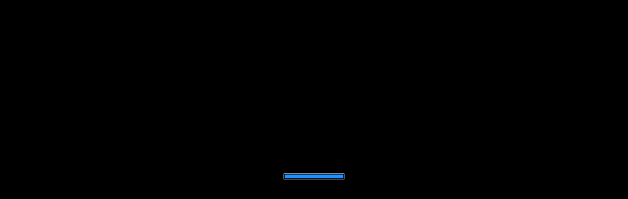

--- FILE ---
content_type: application/javascript
request_url: http://www.deusx.com/pum/scripts/main.js
body_size: 105135
content:
window.DOMHandler=class{constructor(a,b){this._iRuntime=a;this._componentId=b;this._hasTickCallback=!1;this._tickCallback=()=>this.Tick()}Attach(){}PostToRuntime(a,b,c,d){this._iRuntime.PostToRuntimeComponent(this._componentId,a,b,c,d)}PostToRuntimeAsync(a,b,c,d){return this._iRuntime.PostToRuntimeComponentAsync(this._componentId,a,b,c,d)}_PostToRuntimeMaybeSync(a,b,c){this._iRuntime.UsesWorker()?this.PostToRuntime(a,b,c):this._iRuntime._GetLocalRuntime()._OnMessageFromDOM({type:"event",component:this._componentId,
handler:a,dispatchOpts:c||null,data:b,responseId:null})}AddRuntimeMessageHandler(a,b){this._iRuntime.AddRuntimeComponentMessageHandler(this._componentId,a,b)}AddRuntimeMessageHandlers(a){for(const [b,c]of a)this.AddRuntimeMessageHandler(b,c)}GetRuntimeInterface(){return this._iRuntime}GetComponentID(){return this._componentId}_StartTicking(){this._hasTickCallback||(this._iRuntime._AddRAFCallback(this._tickCallback),this._hasTickCallback=!0)}_StopTicking(){this._hasTickCallback&&(this._iRuntime._RemoveRAFCallback(this._tickCallback),
this._hasTickCallback=!1)}Tick(){}};
window.RateLimiter=class{constructor(a,b){this._callback=a;this._interval=b;this._timerId=-1;this._lastCallTime=-Infinity;this._timerCallFunc=()=>this._OnTimer();this._canRunImmediate=this._ignoreReset=!1}SetCanRunImmediate(a){this._canRunImmediate=!!a}Call(){if(-1===this._timerId){var a=Date.now(),b=a-this._lastCallTime,c=this._interval;b>=c&&this._canRunImmediate?(this._lastCallTime=a,this._RunCallback()):this._timerId=self.setTimeout(this._timerCallFunc,Math.max(c-b,4))}}_RunCallback(){this._ignoreReset=
!0;this._callback();this._ignoreReset=!1}Reset(){this._ignoreReset||(this._CancelTimer(),this._lastCallTime=Date.now())}_OnTimer(){this._timerId=-1;this._lastCallTime=Date.now();this._RunCallback()}_CancelTimer(){-1!==this._timerId&&(self.clearTimeout(this._timerId),this._timerId=-1)}Release(){this._CancelTimer();this._timerCallFunc=this._callback=null}};"use strict";
window.DOMElementHandler=class extends self.DOMHandler{constructor(a,b){super(a,b);this._elementMap=new Map;this._autoAttach=!0;this.AddRuntimeMessageHandlers([["create",c=>this._OnCreate(c)],["destroy",c=>this._OnDestroy(c)],["set-visible",c=>this._OnSetVisible(c)],["update-position",c=>this._OnUpdatePosition(c)],["update-state",c=>this._OnUpdateState(c)],["focus",c=>this._OnSetFocus(c)],["set-css-style",c=>this._OnSetCssStyle(c)],["set-attribute",c=>this._OnSetAttribute(c)],["remove-attribute",
c=>this._OnRemoveAttribute(c)]]);this.AddDOMElementMessageHandler("get-element",c=>c)}SetAutoAttach(a){this._autoAttach=!!a}AddDOMElementMessageHandler(a,b){this.AddRuntimeMessageHandler(a,c=>{const d=this._elementMap.get(c.elementId);return b(d,c)})}_OnCreate(a){const b=a.elementId,c=this.CreateElement(b,a);this._elementMap.set(b,c);c.style.boxSizing="border-box";a.isVisible||(c.style.display="none");a=this._GetFocusElement(c);a.addEventListener("focus",d=>this._OnFocus(b));a.addEventListener("blur",
d=>this._OnBlur(b));this._autoAttach&&document.body.appendChild(c)}CreateElement(a,b){throw Error("required override");}DestroyElement(a){}_OnDestroy(a){a=a.elementId;const b=this._elementMap.get(a);this.DestroyElement(b);this._autoAttach&&b.parentElement.removeChild(b);this._elementMap.delete(a)}PostToRuntimeElement(a,b,c){c||(c={});c.elementId=b;this.PostToRuntime(a,c)}_PostToRuntimeElementMaybeSync(a,b,c){c||(c={});c.elementId=b;this._PostToRuntimeMaybeSync(a,c)}_OnSetVisible(a){this._autoAttach&&
(this._elementMap.get(a.elementId).style.display=a.isVisible?"":"none")}_OnUpdatePosition(a){if(this._autoAttach){var b=this._elementMap.get(a.elementId);b.style.left=a.left+"px";b.style.top=a.top+"px";b.style.width=a.width+"px";b.style.height=a.height+"px";a=a.fontSize;null!==a&&(b.style.fontSize=a+"em")}}_OnUpdateState(a){const b=this._elementMap.get(a.elementId);this.UpdateState(b,a)}UpdateState(a,b){throw Error("required override");}_GetFocusElement(a){return a}_OnFocus(a){this.PostToRuntimeElement("elem-focused",
a)}_OnBlur(a){this.PostToRuntimeElement("elem-blurred",a)}_OnSetFocus(a){const b=this._GetFocusElement(this._elementMap.get(a.elementId));a.focus?b.focus():b.blur()}_OnSetCssStyle(a){this._elementMap.get(a.elementId).style[a.prop]=a.val}_OnSetAttribute(a){this._elementMap.get(a.elementId).setAttribute(a.name,a.val)}_OnRemoveAttribute(a){this._elementMap.get(a.elementId).removeAttribute(a.name)}GetElementById(a){return this._elementMap.get(a)}};"use strict";
const isiOSLike=/(iphone|ipod|ipad|macos|macintosh|mac os x)/i.test(navigator.userAgent),isAndroid=/android/i.test(navigator.userAgent);let resolveCounter=0;
function AddScript(a){const b=document.createElement("script");b.async=!1;b.type="module";return a.isStringSrc?new Promise(c=>{const d="c3_resolve_"+resolveCounter;++resolveCounter;self[d]=c;b.textContent=a.str+`\n\nself["${d}"]();`;document.head.appendChild(b)}):new Promise((c,d)=>{b.onload=c;b.onerror=d;b.src=a;document.head.appendChild(b)})}let didCheckWorkerModuleSupport=!1,isWorkerModuleSupported=!1;
function SupportsWorkerTypeModule(){if(!didCheckWorkerModuleSupport){try{new Worker("blob://",{get type(){isWorkerModuleSupported=!0}})}catch(a){}didCheckWorkerModuleSupport=!0}return isWorkerModuleSupported}let tmpAudio=new Audio;
const supportedAudioFormats={"audio/webm; codecs=opus":!!tmpAudio.canPlayType("audio/webm; codecs=opus"),"audio/ogg; codecs=opus":!!tmpAudio.canPlayType("audio/ogg; codecs=opus"),"audio/webm; codecs=vorbis":!!tmpAudio.canPlayType("audio/webm; codecs=vorbis"),"audio/ogg; codecs=vorbis":!!tmpAudio.canPlayType("audio/ogg; codecs=vorbis"),"audio/mp4":!!tmpAudio.canPlayType("audio/mp4"),"audio/mpeg":!!tmpAudio.canPlayType("audio/mpeg")};tmpAudio=null;
async function BlobToString(a){a=await BlobToArrayBuffer(a);return(new TextDecoder("utf-8")).decode(a)}function BlobToArrayBuffer(a){return new Promise((b,c)=>{const d=new FileReader;d.onload=e=>b(e.target.result);d.onerror=e=>c(e);d.readAsArrayBuffer(a)})}const queuedArrayBufferReads=[];let activeArrayBufferReads=0;window.RealFile=window.File;const domHandlerClasses=[],runtimeEventHandlers=new Map,pendingResponsePromises=new Map;let nextResponseId=0;const runOnStartupFunctions=[];
self.runOnStartup=function(a){if("function"!==typeof a)throw Error("runOnStartup called without a function");runOnStartupFunctions.push(a)};const WEBVIEW_EXPORT_TYPES=new Set(["cordova","playable-ad","instant-games"]);function IsWebViewExportType(a){return WEBVIEW_EXPORT_TYPES.has(a)}let isWrapperFullscreen=!1;
window.RuntimeInterface=class a{constructor(b){this._useWorker=b.useWorker;this._messageChannelPort=null;this._runtimeBaseUrl="";this._scriptFolder=b.scriptFolder;this._workerScriptURLs={};this._localRuntime=this._worker=null;this._domHandlers=[];this._canvas=this._runtimeDomHandler=null;this._isExportingToVideo=!1;this._exportToVideoDuration=0;this._jobScheduler=null;this._rafId=-1;this._rafFunc=()=>this._OnRAFCallback();this._rafCallbacks=[];this._exportType=b.exportType;this._isFileProtocol="file"===
location.protocol.substr(0,4);!this._useWorker||"undefined"!==typeof OffscreenCanvas&&navigator.userActivation&&SupportsWorkerTypeModule()||(this._useWorker=!1);if("playable-ad"===this._exportType||"instant-games"===this._exportType)this._useWorker=!1;if("cordova"===this._exportType&&this._useWorker)if(isAndroid){const c=/Chrome\/(\d+)/i.exec(navigator.userAgent);c&&90<=parseInt(c[1],10)||(this._useWorker=!1)}else this._useWorker=!1;this._localFileStrings=this._localFileBlobs=null;"html5"!==this._exportType||
window.isSecureContext||console.warn("[Construct] Warning: the browser indicates this is not a secure context. Some features may be unavailable. Use secure (HTTPS) hosting to ensure all features are available.");this.AddRuntimeComponentMessageHandler("runtime","cordova-fetch-local-file",c=>this._OnCordovaFetchLocalFile(c));this.AddRuntimeComponentMessageHandler("runtime","create-job-worker",c=>this._OnCreateJobWorker(c));"cordova"===this._exportType?document.addEventListener("deviceready",()=>this._Init(b)):
this._Init(b)}Release(){this._CancelAnimationFrame();this._messageChannelPort&&(this._messageChannelPort=this._messageChannelPort.onmessage=null);this._worker&&(this._worker.terminate(),this._worker=null);this._localRuntime&&(this._localRuntime.Release(),this._localRuntime=null);this._canvas&&(this._canvas.parentElement.removeChild(this._canvas),this._canvas=null)}GetCanvas(){return this._canvas}GetRuntimeBaseURL(){return this._runtimeBaseUrl}UsesWorker(){return this._useWorker}GetExportType(){return this._exportType}IsFileProtocol(){return this._isFileProtocol}GetScriptFolder(){return this._scriptFolder}IsiOSCordova(){return isiOSLike&&
"cordova"===this._exportType}IsiOSWebView(){const b=navigator.userAgent;return isiOSLike&&IsWebViewExportType(this._exportType)||navigator.standalone||/crios\/|fxios\/|edgios\//i.test(b)}IsAndroid(){return isAndroid}IsAndroidWebView(){return isAndroid&&IsWebViewExportType(this._exportType)}async _Init(b){"macos-wkwebview"===this._exportType&&this._SendWrapperMessage({type:"ready"});if("playable-ad"===this._exportType){this._localFileBlobs=self.c3_base64files;this._localFileStrings={};await this._ConvertDataUrisToBlobs();
for(let d=0,e=b.engineScripts.length;d<e;++d){var c=b.engineScripts[d].toLowerCase();this._localFileStrings.hasOwnProperty(c)?b.engineScripts[d]={isStringSrc:!0,str:this._localFileStrings[c]}:this._localFileBlobs.hasOwnProperty(c)&&(b.engineScripts[d]=URL.createObjectURL(this._localFileBlobs[c]))}}b.runtimeBaseUrl?this._runtimeBaseUrl=b.runtimeBaseUrl:(c=location.origin,this._runtimeBaseUrl=("null"===c?"file:///":c)+location.pathname,c=this._runtimeBaseUrl.lastIndexOf("/"),-1!==c&&(this._runtimeBaseUrl=
this._runtimeBaseUrl.substr(0,c+1)));b.workerScripts&&(this._workerScriptURLs=b.workerScripts);c=new MessageChannel;this._messageChannelPort=c.port1;this._messageChannelPort.onmessage=d=>this._OnMessageFromRuntime(d.data);window.c3_addPortMessageHandler&&window.c3_addPortMessageHandler(d=>this._OnMessageFromDebugger(d));this._jobScheduler=new self.JobSchedulerDOM(this);await this._jobScheduler.Init();"object"===typeof window.StatusBar&&window.StatusBar.hide();if("object"===typeof window.AndroidFullScreen)try{await new Promise((d,
e)=>{window.AndroidFullScreen.immersiveMode(d,e)})}catch(d){console.error("Failed to enter Android immersive mode: ",d)}this._useWorker?await this._InitWorker(b,c.port2):await this._InitDOM(b,c.port2)}_GetWorkerURL(b){b=this._workerScriptURLs.hasOwnProperty(b)?this._workerScriptURLs[b]:b.endsWith("/workermain.js")&&this._workerScriptURLs.hasOwnProperty("workermain.js")?this._workerScriptURLs["workermain.js"]:"playable-ad"===this._exportType&&this._localFileBlobs.hasOwnProperty(b.toLowerCase())?this._localFileBlobs[b.toLowerCase()]:
b;b instanceof Blob&&(b=URL.createObjectURL(b));return b}async CreateWorker(b,c,d){if(b.startsWith("blob:"))return new Worker(b,d);if("cordova"===this._exportType&&this._isFileProtocol)return b=await this.CordovaFetchLocalFileAsArrayBuffer(d.isC3MainWorker?b:this._scriptFolder+b),b=new Blob([b],{type:"application/javascript"}),new Worker(URL.createObjectURL(b),d);b=new URL(b,c);if(location.origin!==b.origin){b=await fetch(b);if(!b.ok)throw Error("failed to fetch worker script");b=await b.blob();return new Worker(URL.createObjectURL(b),
d)}return new Worker(b,d)}_GetWindowInnerWidth(){return Math.max(window.innerWidth,1)}_GetWindowInnerHeight(){return Math.max(window.innerHeight,1)}_GetCommonRuntimeOptions(b){return{runtimeBaseUrl:this._runtimeBaseUrl,previewUrl:location.href,windowInnerWidth:this._GetWindowInnerWidth(),windowInnerHeight:this._GetWindowInnerHeight(),devicePixelRatio:window.devicePixelRatio,isFullscreen:a.IsDocumentFullscreen(),projectData:b.projectData,previewImageBlobs:window.cr_previewImageBlobs||this._localFileBlobs,
previewProjectFileBlobs:window.cr_previewProjectFileBlobs,previewProjectFileSWUrls:window.cr_previewProjectFiles,swClientId:window.cr_swClientId||"",exportType:b.exportType,isDebug:(new URLSearchParams(self.location.search)).has("debug"),ife:!!self.ife,jobScheduler:this._jobScheduler.GetPortData(),supportedAudioFormats,opusWasmScriptUrl:window.cr_opusWasmScriptUrl||this._scriptFolder+"opus.wasm.js",opusWasmBinaryUrl:window.cr_opusWasmBinaryUrl||this._scriptFolder+"opus.wasm.wasm",isFileProtocol:this._isFileProtocol,
isiOSCordova:this.IsiOSCordova(),isiOSWebView:this.IsiOSWebView(),isFBInstantAvailable:"undefined"!==typeof self.FBInstant}}async _InitWorker(b,c){var d=this._GetWorkerURL(b.workerMainUrl);this._worker=await this.CreateWorker(d,this._runtimeBaseUrl,{type:"module",name:"Runtime",isC3MainWorker:!0});this._canvas=document.createElement("canvas");this._canvas.style.display="none";d=this._canvas.transferControlToOffscreen();document.body.appendChild(this._canvas);window.c3canvas=this._canvas;self.C3_InsertHTMLPlaceholders&&
self.C3_InsertHTMLPlaceholders();let e=b.workerDependencyScripts||[],f=b.engineScripts;e=await Promise.all(e.map(g=>this._MaybeGetCordovaScriptURL(g)));f=await Promise.all(f.map(g=>this._MaybeGetCordovaScriptURL(g)));if("cordova"===this._exportType)for(let g=0,h=b.projectScripts.length;g<h;++g){const k=b.projectScripts[g],l=k[0];if(l===b.mainProjectScript||"scriptsInEvents.js"===l||l.endsWith("/scriptsInEvents.js"))k[1]=await this._MaybeGetCordovaScriptURL(l)}this._worker.postMessage(Object.assign(this._GetCommonRuntimeOptions(b),
{type:"init-runtime",isInWorker:!0,messagePort:c,canvas:d,workerDependencyScripts:e,engineScripts:f,projectScripts:b.projectScripts,mainProjectScript:b.mainProjectScript,projectScriptsStatus:self.C3_ProjectScriptsStatus}),[c,d,...this._jobScheduler.GetPortTransferables()]);this._domHandlers=domHandlerClasses.map(g=>new g(this));this._FindRuntimeDOMHandler();self.c3_callFunction=(g,h)=>this._runtimeDomHandler._InvokeFunctionFromJS(g,h);"preview"===this._exportType&&(self.goToLastErrorScript=()=>this.PostToRuntimeComponent("runtime",
"go-to-last-error-script"))}async _InitDOM(b,c){this._canvas=document.createElement("canvas");this._canvas.style.display="none";document.body.appendChild(this._canvas);window.c3canvas=this._canvas;self.C3_InsertHTMLPlaceholders&&self.C3_InsertHTMLPlaceholders();this._domHandlers=domHandlerClasses.map(g=>new g(this));this._FindRuntimeDOMHandler();var d=b.engineScripts.map(g=>"string"===typeof g?(new URL(g,this._runtimeBaseUrl)).toString():g);Array.isArray(b.workerDependencyScripts)&&d.unshift(...b.workerDependencyScripts);
d=await Promise.all(d.map(g=>this._MaybeGetCordovaScriptURL(g)));await Promise.all(d.map(g=>AddScript(g)));d=self.C3_ProjectScriptsStatus;const e=b.mainProjectScript,f=b.projectScripts;for(let [g,h]of f)if(h||(h=g),g===e)try{h=await this._MaybeGetCordovaScriptURL(h),await AddScript(h),"preview"!==this._exportType||d[g]||this._ReportProjectMainScriptError(g,"main script did not run to completion")}catch(k){this._ReportProjectMainScriptError(g,k)}else if("scriptsInEvents.js"===g||g.endsWith("/scriptsInEvents.js"))h=
await this._MaybeGetCordovaScriptURL(h),await AddScript(h);"preview"===this._exportType&&"object"!==typeof self.C3.ScriptsInEvents?(this._RemoveLoadingMessage(),console.error("[C3 runtime] Failed to load JavaScript code used in events. Check all your JavaScript code has valid syntax."),alert("Failed to load JavaScript code used in events. Check all your JavaScript code has valid syntax.")):(b=Object.assign(this._GetCommonRuntimeOptions(b),{isInWorker:!1,messagePort:c,canvas:this._canvas,runOnStartupFunctions}),
this._OnBeforeCreateRuntime(),this._localRuntime=self.C3_CreateRuntime(b),await self.C3_InitRuntime(this._localRuntime,b))}_ReportProjectMainScriptError(b,c){this._RemoveLoadingMessage();console.error(`[Preview] Failed to load project main script (${b}): `,c);alert(`Failed to load project main script (${b}). Check all your JavaScript code has valid syntax. Press F12 and check the console for error details.`)}_OnBeforeCreateRuntime(){this._RemoveLoadingMessage()}_RemoveLoadingMessage(){const b=window.cr_previewLoadingElem;
b&&(b.parentElement.removeChild(b),window.cr_previewLoadingElem=null)}async _OnCreateJobWorker(b){b=await this._jobScheduler._CreateJobWorker();return{outputPort:b,transferables:[b]}}_GetLocalRuntime(){if(this._useWorker)throw Error("not available in worker mode");return this._localRuntime}PostToRuntimeComponent(b,c,d,e,f){this._messageChannelPort.postMessage({type:"event",component:b,handler:c,dispatchOpts:e||null,data:d,responseId:null},f)}PostToRuntimeComponentAsync(b,c,d,e,f){const g=nextResponseId++,
h=new Promise((k,l)=>{pendingResponsePromises.set(g,{resolve:k,reject:l})});this._messageChannelPort.postMessage({type:"event",component:b,handler:c,dispatchOpts:e||null,data:d,responseId:g},f);return h}_OnMessageFromRuntime(b){const c=b.type;if("event"===c)return this._OnEventFromRuntime(b);if("result"===c)this._OnResultFromRuntime(b);else if("runtime-ready"===c)this._OnRuntimeReady();else if("alert-error"===c)this._RemoveLoadingMessage(),alert(b.message);else if("creating-runtime"===c)this._OnBeforeCreateRuntime();
else throw Error(`unknown message '${c}'`);}_OnEventFromRuntime(b){const c=b.component,d=b.handler,e=b.data,f=b.responseId;if(b=runtimeEventHandlers.get(c))if(b=b.get(d)){var g=null;try{g=b(e)}catch(h){console.error(`Exception in '${c}' handler '${d}':`,h);null!==f&&this._PostResultToRuntime(f,!1,""+h);return}if(null===f)return g;g&&g.then?g.then(h=>this._PostResultToRuntime(f,!0,h)).catch(h=>{console.error(`Rejection from '${c}' handler '${d}':`,h);this._PostResultToRuntime(f,!1,""+h)}):this._PostResultToRuntime(f,
!0,g)}else console.warn(`[DOM] No handler '${d}' for component '${c}'`);else console.warn(`[DOM] No event handlers for component '${c}'`)}_PostResultToRuntime(b,c,d){let e;d&&d.transferables&&(e=d.transferables);this._messageChannelPort.postMessage({type:"result",responseId:b,isOk:c,result:d},e)}_OnResultFromRuntime(b){const c=b.responseId,d=b.isOk;b=b.result;const e=pendingResponsePromises.get(c);d?e.resolve(b):e.reject(b);pendingResponsePromises.delete(c)}AddRuntimeComponentMessageHandler(b,c,d){let e=
runtimeEventHandlers.get(b);e||(e=new Map,runtimeEventHandlers.set(b,e));if(e.has(c))throw Error(`[DOM] Component '${b}' already has handler '${c}'`);e.set(c,d)}static AddDOMHandlerClass(b){if(domHandlerClasses.includes(b))throw Error("DOM handler already added");domHandlerClasses.push(b)}_FindRuntimeDOMHandler(){for(const b of this._domHandlers)if("runtime"===b.GetComponentID()){this._runtimeDomHandler=b;return}throw Error("cannot find runtime DOM handler");}_OnMessageFromDebugger(b){this.PostToRuntimeComponent("debugger",
"message",b)}_OnRuntimeReady(){for(const b of this._domHandlers)b.Attach()}static IsDocumentFullscreen(){return!!(document.fullscreenElement||document.webkitFullscreenElement||document.mozFullScreenElement||isWrapperFullscreen)}static _SetWrapperIsFullscreenFlag(b){isWrapperFullscreen=!!b}async GetRemotePreviewStatusInfo(){return await this.PostToRuntimeComponentAsync("runtime","get-remote-preview-status-info")}_AddRAFCallback(b){this._rafCallbacks.push(b);this._RequestAnimationFrame()}_RemoveRAFCallback(b){b=
this._rafCallbacks.indexOf(b);if(-1===b)throw Error("invalid callback");this._rafCallbacks.splice(b,1);this._rafCallbacks.length||this._CancelAnimationFrame()}_RequestAnimationFrame(){-1===this._rafId&&this._rafCallbacks.length&&(this._rafId=requestAnimationFrame(this._rafFunc))}_CancelAnimationFrame(){-1!==this._rafId&&(cancelAnimationFrame(this._rafId),this._rafId=-1)}_OnRAFCallback(){this._rafId=-1;for(const b of this._rafCallbacks)b();this._RequestAnimationFrame()}TryPlayMedia(b){this._runtimeDomHandler.TryPlayMedia(b)}RemovePendingPlay(b){this._runtimeDomHandler.RemovePendingPlay(b)}_PlayPendingMedia(){this._runtimeDomHandler._PlayPendingMedia()}SetSilent(b){this._runtimeDomHandler.SetSilent(b)}IsAudioFormatSupported(b){return!!supportedAudioFormats[b]}async _WasmDecodeWebMOpus(b){b=
await this.PostToRuntimeComponentAsync("runtime","opus-decode",{arrayBuffer:b},null,[b]);return new Float32Array(b)}SetIsExportingToVideo(b){this._isExportingToVideo=!0;this._exportToVideoDuration=b}IsExportingToVideo(){return this._isExportingToVideo}GetExportToVideoDuration(){return this._exportToVideoDuration}IsAbsoluteURL(b){return/^(?:[a-z\-]+:)?\/\//.test(b)||"data:"===b.substr(0,5)||"blob:"===b.substr(0,5)}IsRelativeURL(b){return!this.IsAbsoluteURL(b)}async _MaybeGetCordovaScriptURL(b){return"cordova"===
this._exportType&&(b.startsWith("file:")||this._isFileProtocol&&this.IsRelativeURL(b))?(b.startsWith(this._runtimeBaseUrl)&&(b=b.substr(this._runtimeBaseUrl.length)),b=await this.CordovaFetchLocalFileAsArrayBuffer(b),b=new Blob([b],{type:"application/javascript"}),URL.createObjectURL(b)):b}async _OnCordovaFetchLocalFile(b){const c=b.filename;switch(b.as){case "text":return await this.CordovaFetchLocalFileAsText(c);case "buffer":return await this.CordovaFetchLocalFileAsArrayBuffer(c);default:throw Error("unsupported type");
}}_GetPermissionAPI(){const b=window.cordova&&window.cordova.plugins&&window.cordova.plugins.permissions;if("object"!==typeof b)throw Error("Permission API is not loaded");return b}_MapPermissionID(b,c){b=b[c];if("string"!==typeof b)throw Error("Invalid permission name");return b}_HasPermission(b){const c=this._GetPermissionAPI();return new Promise((d,e)=>c.checkPermission(this._MapPermissionID(c,b),f=>d(!!f.hasPermission),e))}_RequestPermission(b){const c=this._GetPermissionAPI();return new Promise((d,
e)=>c.requestPermission(this._MapPermissionID(c,b),f=>d(!!f.hasPermission),e))}async RequestPermissions(b){if("cordova"!==this.GetExportType()||this.IsiOSCordova())return!0;for(const c of b)if(!await this._HasPermission(c)&&!1===await this._RequestPermission(c))return!1;return!0}async RequirePermissions(...b){if(!1===await this.RequestPermissions(b))throw Error("Permission not granted");}CordovaFetchLocalFile(b){const c=window.cordova.file.applicationDirectory+"www/"+b.toLowerCase();return new Promise((d,
e)=>{window.resolveLocalFileSystemURL(c,f=>{f.file(d,e)},e)})}async CordovaFetchLocalFileAsText(b){b=await this.CordovaFetchLocalFile(b);return await BlobToString(b)}_CordovaMaybeStartNextArrayBufferRead(){if(queuedArrayBufferReads.length&&!(8<=activeArrayBufferReads)){activeArrayBufferReads++;var b=queuedArrayBufferReads.shift();this._CordovaDoFetchLocalFileAsAsArrayBuffer(b.filename,b.successCallback,b.errorCallback)}}CordovaFetchLocalFileAsArrayBuffer(b){return new Promise((c,d)=>{queuedArrayBufferReads.push({filename:b,
successCallback:e=>{activeArrayBufferReads--;this._CordovaMaybeStartNextArrayBufferRead();c(e)},errorCallback:e=>{activeArrayBufferReads--;this._CordovaMaybeStartNextArrayBufferRead();d(e)}});this._CordovaMaybeStartNextArrayBufferRead()})}async _CordovaDoFetchLocalFileAsAsArrayBuffer(b,c,d){try{const e=await this.CordovaFetchLocalFile(b),f=await BlobToArrayBuffer(e);c(f)}catch(e){d(e)}}_SendWrapperMessage(b){if("windows-webview2"===this._exportType)window.chrome.webview.postMessage(JSON.stringify(b));
else if("macos-wkwebview"===this._exportType)window.webkit.messageHandlers.C3Wrapper.postMessage(JSON.stringify(b));else throw Error("cannot send wrapper message");}async _ConvertDataUrisToBlobs(){const b=[];for(const [c,d]of Object.entries(this._localFileBlobs))b.push(this._ConvertDataUriToBlobs(c,d));await Promise.all(b)}async _ConvertDataUriToBlobs(b,c){if("object"===typeof c)this._localFileBlobs[b]=new Blob([c.str],{type:c.type}),this._localFileStrings[b]=c.str;else{let d=await this._FetchDataUri(c);
d||(d=this._DataURIToBinaryBlobSync(c));this._localFileBlobs[b]=d}}async _FetchDataUri(b){try{return await (await fetch(b)).blob()}catch(c){return console.warn("Failed to fetch a data: URI. Falling back to a slower workaround. This is probably because the Content Security Policy unnecessarily blocked it. Allow data: URIs in your CSP to avoid this.",c),null}}_DataURIToBinaryBlobSync(b){b=this._ParseDataURI(b);return this._BinaryStringToBlob(b.data,b.mime_type)}_ParseDataURI(b){var c=b.indexOf(",");
if(0>c)throw new URIError("expected comma in data: uri");var d=b.substring(5,c);b=b.substring(c+1);c=d.split(";");d=c[0]||"";const e=c[2];b="base64"===c[1]||"base64"===e?atob(b):decodeURIComponent(b);return{mime_type:d,data:b}}_BinaryStringToBlob(b,c){var d=b.length;let e=d>>2,f=new Uint8Array(d),g=new Uint32Array(f.buffer,0,e),h,k;for(k=h=0;h<e;++h)g[h]=b.charCodeAt(k++)|b.charCodeAt(k++)<<8|b.charCodeAt(k++)<<16|b.charCodeAt(k++)<<24;for(d&=3;d--;)f[k]=b.charCodeAt(k),++k;return new Blob([f],{type:c})}};
"use strict";const RuntimeInterface$jscomp$1=self.RuntimeInterface;function IsCompatibilityMouseEvent(a){return a.sourceCapabilities&&a.sourceCapabilities.firesTouchEvents||a.originalEvent&&a.originalEvent.sourceCapabilities&&a.originalEvent.sourceCapabilities.firesTouchEvents}
const KEY_CODE_ALIASES=new Map([["OSLeft","MetaLeft"],["OSRight","MetaRight"]]),DISPATCH_RUNTIME_AND_SCRIPT={dispatchRuntimeEvent:!0,dispatchUserScriptEvent:!0},DISPATCH_SCRIPT_ONLY={dispatchUserScriptEvent:!0},DISPATCH_RUNTIME_ONLY={dispatchRuntimeEvent:!0};function AddStyleSheet(a){return new Promise((b,c)=>{const d=document.createElement("link");d.onload=()=>b(d);d.onerror=e=>c(e);d.rel="stylesheet";d.href=a;document.head.appendChild(d)})}
function FetchImage(a){return new Promise((b,c)=>{const d=new Image;d.onload=()=>b(d);d.onerror=e=>c(e);d.src=a})}async function BlobToImage(a){a=URL.createObjectURL(a);try{return await FetchImage(a)}finally{URL.revokeObjectURL(a)}}function BlobToString$jscomp$1(a){return new Promise((b,c)=>{let d=new FileReader;d.onload=e=>b(e.target.result);d.onerror=e=>c(e);d.readAsText(a)})}
async function BlobToSvgImage(a,b,c){if(!/firefox/i.test(navigator.userAgent))return await BlobToImage(a);var d=await BlobToString$jscomp$1(a);d=(new DOMParser).parseFromString(d,"image/svg+xml");const e=d.documentElement;if(e.hasAttribute("width")&&e.hasAttribute("height")){const f=e.getAttribute("width"),g=e.getAttribute("height");if(!f.includes("%")&&!g.includes("%"))return await BlobToImage(a)}e.setAttribute("width",b+"px");e.setAttribute("height",c+"px");d=(new XMLSerializer).serializeToString(d);
a=new Blob([d],{type:"image/svg+xml"});return await BlobToImage(a)}function IsInContentEditable(a){do{if(a.parentNode&&a.hasAttribute("contenteditable"))return!0;a=a.parentNode}while(a);return!1}const keyboardInputElementTagNames=new Set(["input","textarea","datalist","select"]);function IsKeyboardInputElement(a){return keyboardInputElementTagNames.has(a.tagName.toLowerCase())||IsInContentEditable(a)}const canvasOrDocTags=new Set(["canvas","body","html"]);
function PreventDefaultOnCanvasOrDoc(a){const b=a.target.tagName.toLowerCase();canvasOrDocTags.has(b)&&a.preventDefault()}function BlockWheelZoom(a){(a.metaKey||a.ctrlKey)&&a.preventDefault()}
self.C3_GetSvgImageSize=async function(a){a=await BlobToImage(a);if(0<a.width&&0<a.height)return[a.width,a.height];a.style.position="absolute";a.style.left="0px";a.style.top="0px";a.style.visibility="hidden";document.body.appendChild(a);const b=a.getBoundingClientRect();document.body.removeChild(a);return[b.width,b.height]};
self.C3_RasterSvgImageBlob=async function(a,b,c,d,e){a=await BlobToSvgImage(a,b,c);const f=document.createElement("canvas");f.width=d;f.height=e;f.getContext("2d").drawImage(a,0,0,b,c);return f};let isCordovaPaused=!1;document.addEventListener("pause",()=>isCordovaPaused=!0);document.addEventListener("resume",()=>isCordovaPaused=!1);function ParentHasFocus(){try{return window.parent&&window.parent.document.hasFocus()}catch(a){return!1}}
function KeyboardIsVisible(){const a=document.activeElement;if(!a)return!1;const b=a.tagName.toLowerCase(),c=new Set("email number password search tel text url".split(" "));return"textarea"===b?!0:"input"===b?c.has(a.type.toLowerCase()||"text"):IsInContentEditable(a)}
RuntimeInterface$jscomp$1.AddDOMHandlerClass(class extends self.DOMHandler{constructor(a){super(a,"runtime");this._isFirstSizeUpdate=!0;this._simulatedResizeTimerId=-1;this._targetOrientation="any";this._attachedDeviceMotionEvent=this._attachedDeviceOrientationEvent=!1;this._debugHighlightElem=null;this._isExportToVideo=!1;this._exportVideoProgressMessage="";this._exportVideoUpdateTimerId=-1;this._lastPointerRawUpdateEvent=this._pointerRawUpdateRateLimiter=null;this._pointerRawMovementY=this._pointerRawMovementX=
0;this._enableAndroidVKDetection=!1;this._lastWindowWidth=a._GetWindowInnerWidth();this._lastWindowHeight=a._GetWindowInnerHeight();this._vkTranslateYOffset=this._virtualKeyboardHeight=0;a.AddRuntimeComponentMessageHandler("canvas","update-size",d=>this._OnUpdateCanvasSize(d));a.AddRuntimeComponentMessageHandler("runtime","invoke-download",d=>this._OnInvokeDownload(d));a.AddRuntimeComponentMessageHandler("runtime","raster-svg-image",d=>this._OnRasterSvgImage(d));a.AddRuntimeComponentMessageHandler("runtime",
"get-svg-image-size",d=>this._OnGetSvgImageSize(d));a.AddRuntimeComponentMessageHandler("runtime","set-target-orientation",d=>this._OnSetTargetOrientation(d));a.AddRuntimeComponentMessageHandler("runtime","register-sw",()=>this._OnRegisterSW());a.AddRuntimeComponentMessageHandler("runtime","post-to-debugger",d=>this._OnPostToDebugger(d));a.AddRuntimeComponentMessageHandler("runtime","go-to-script",d=>this._OnPostToDebugger(d));a.AddRuntimeComponentMessageHandler("runtime","before-start-ticking",()=>
this._OnBeforeStartTicking());a.AddRuntimeComponentMessageHandler("runtime","debug-highlight",d=>this._OnDebugHighlight(d));a.AddRuntimeComponentMessageHandler("runtime","enable-device-orientation",()=>this._AttachDeviceOrientationEvent());a.AddRuntimeComponentMessageHandler("runtime","enable-device-motion",()=>this._AttachDeviceMotionEvent());a.AddRuntimeComponentMessageHandler("runtime","add-stylesheet",d=>this._OnAddStylesheet(d));a.AddRuntimeComponentMessageHandler("runtime","alert",d=>this._OnAlert(d));
a.AddRuntimeComponentMessageHandler("runtime","hide-cordova-splash",()=>this._OnHideCordovaSplash());a.AddRuntimeComponentMessageHandler("runtime","set-exporting-to-video",d=>this._SetExportingToVideo(d));a.AddRuntimeComponentMessageHandler("runtime","export-to-video-progress",d=>this._OnExportVideoProgress(d));a.AddRuntimeComponentMessageHandler("runtime","exported-to-video",d=>this._OnExportedToVideo(d));a.AddRuntimeComponentMessageHandler("runtime","exported-to-image-sequence",d=>this._OnExportedToImageSequence(d));
const b=new Set(["input","textarea","datalist"]);window.addEventListener("contextmenu",d=>{const e=d.target,f=e.tagName.toLowerCase();b.has(f)||IsInContentEditable(e)||d.preventDefault()});const c=a.GetCanvas();window.addEventListener("selectstart",PreventDefaultOnCanvasOrDoc);window.addEventListener("gesturehold",PreventDefaultOnCanvasOrDoc);c.addEventListener("selectstart",PreventDefaultOnCanvasOrDoc);c.addEventListener("gesturehold",PreventDefaultOnCanvasOrDoc);window.addEventListener("touchstart",
PreventDefaultOnCanvasOrDoc,{passive:!1});"undefined"!==typeof PointerEvent?(window.addEventListener("pointerdown",PreventDefaultOnCanvasOrDoc,{passive:!1}),c.addEventListener("pointerdown",PreventDefaultOnCanvasOrDoc)):c.addEventListener("touchstart",PreventDefaultOnCanvasOrDoc);this._mousePointerLastButtons=0;window.addEventListener("mousedown",d=>{1===d.button&&d.preventDefault()});window.addEventListener("mousewheel",BlockWheelZoom,{passive:!1});window.addEventListener("wheel",BlockWheelZoom,
{passive:!1});window.addEventListener("resize",()=>this._OnWindowResize());window.addEventListener("fullscreenchange",()=>this._OnFullscreenChange());window.addEventListener("webkitfullscreenchange",()=>this._OnFullscreenChange());window.addEventListener("mozfullscreenchange",()=>this._OnFullscreenChange());window.addEventListener("fullscreenerror",d=>this._OnFullscreenError(d));window.addEventListener("webkitfullscreenerror",d=>this._OnFullscreenError(d));window.addEventListener("mozfullscreenerror",
d=>this._OnFullscreenError(d));if(a.IsiOSWebView())if(window.visualViewport){let d=Infinity;window.visualViewport.addEventListener("resize",()=>{const e=window.visualViewport.height;e>d&&(document.scrollingElement.scrollTop=0);d=e})}else window.addEventListener("focusout",()=>{KeyboardIsVisible()||(document.scrollingElement.scrollTop=0)});self.C3WrapperOnMessage=d=>this._OnWrapperMessage(d);this._mediaPendingPlay=new Set;this._mediaRemovedPendingPlay=new WeakSet;this._isSilent=!1}_OnBeforeStartTicking(){self.setTimeout(()=>
{this._enableAndroidVKDetection=!0},1E3);"cordova"===this._iRuntime.GetExportType()?(document.addEventListener("pause",()=>this._OnVisibilityChange(!0)),document.addEventListener("resume",()=>this._OnVisibilityChange(!1))):document.addEventListener("visibilitychange",()=>this._OnVisibilityChange(document.hidden));return{isSuspended:!(!document.hidden&&!isCordovaPaused)}}Attach(){window.addEventListener("focus",()=>this._PostRuntimeEvent("window-focus"));window.addEventListener("blur",()=>{this._PostRuntimeEvent("window-blur",
{parentHasFocus:ParentHasFocus()});this._mousePointerLastButtons=0});window.addEventListener("focusin",b=>{IsKeyboardInputElement(b.target)&&this._PostRuntimeEvent("keyboard-blur")});window.addEventListener("keydown",b=>this._OnKeyEvent("keydown",b));window.addEventListener("keyup",b=>this._OnKeyEvent("keyup",b));window.addEventListener("dblclick",b=>this._OnMouseEvent("dblclick",b,DISPATCH_RUNTIME_AND_SCRIPT));window.addEventListener("wheel",b=>this._OnMouseWheelEvent("wheel",b));"undefined"!==typeof PointerEvent?
(window.addEventListener("pointerdown",b=>{this._HandlePointerDownFocus(b);this._OnPointerEvent("pointerdown",b)}),this._iRuntime.UsesWorker()&&"undefined"!==typeof window.onpointerrawupdate&&self===self.top?(this._pointerRawUpdateRateLimiter=new self.RateLimiter(()=>this._DoSendPointerRawUpdate(),5),this._pointerRawUpdateRateLimiter.SetCanRunImmediate(!0),window.addEventListener("pointerrawupdate",b=>this._OnPointerRawUpdate(b))):window.addEventListener("pointermove",b=>this._OnPointerEvent("pointermove",
b)),window.addEventListener("pointerup",b=>this._OnPointerEvent("pointerup",b)),window.addEventListener("pointercancel",b=>this._OnPointerEvent("pointercancel",b))):(window.addEventListener("mousedown",b=>{this._HandlePointerDownFocus(b);this._OnMouseEventAsPointer("pointerdown",b)}),window.addEventListener("mousemove",b=>this._OnMouseEventAsPointer("pointermove",b)),window.addEventListener("mouseup",b=>this._OnMouseEventAsPointer("pointerup",b)),window.addEventListener("touchstart",b=>{this._HandlePointerDownFocus(b);
this._OnTouchEvent("pointerdown",b)}),window.addEventListener("touchmove",b=>this._OnTouchEvent("pointermove",b)),window.addEventListener("touchend",b=>this._OnTouchEvent("pointerup",b)),window.addEventListener("touchcancel",b=>this._OnTouchEvent("pointercancel",b)));const a=()=>this._PlayPendingMedia();window.addEventListener("pointerup",a,!0);window.addEventListener("touchend",a,!0);window.addEventListener("click",a,!0);window.addEventListener("keydown",a,!0);window.addEventListener("gamepadconnected",
a,!0);this._iRuntime.IsAndroid()&&!this._iRuntime.IsAndroidWebView()&&navigator.virtualKeyboard&&(navigator.virtualKeyboard.overlaysContent=!0,navigator.virtualKeyboard.addEventListener("geometrychange",()=>{this._OnAndroidVirtualKeyboardChange(this._GetWindowInnerHeight(),navigator.virtualKeyboard.boundingRect.height)}))}_OnAndroidVirtualKeyboardChange(a,b){document.body.style.transform="";this._vkTranslateYOffset=0;if(0<b){var c=document.activeElement;c&&(c=c.getBoundingClientRect(),a=(c.top+c.bottom)/
2-(a-b)/2,a>b&&(a=b),0>a&&(a=0),0<a&&(document.body.style.transform=`translateY(${-a}px)`,this._vkTranslateYOffset=a))}}_PostRuntimeEvent(a,b){this.PostToRuntime(a,b||null,DISPATCH_RUNTIME_ONLY)}_GetWindowInnerWidth(){return this._iRuntime._GetWindowInnerWidth()}_GetWindowInnerHeight(){return this._iRuntime._GetWindowInnerHeight()}_OnWindowResize(){if(!this._isExportToVideo){var a=this._GetWindowInnerWidth(),b=this._GetWindowInnerHeight();if(this._iRuntime.IsAndroidWebView()){if(this._enableAndroidVKDetection){if(this._lastWindowWidth===
a&&b<this._lastWindowHeight){this._virtualKeyboardHeight=this._lastWindowHeight-b;this._OnAndroidVirtualKeyboardChange(this._lastWindowHeight,this._virtualKeyboardHeight);return}0<this._virtualKeyboardHeight&&(this._virtualKeyboardHeight=0,this._OnAndroidVirtualKeyboardChange(b,this._virtualKeyboardHeight))}this._lastWindowWidth=a;this._lastWindowHeight=b}this.PostToRuntime("window-resize",{innerWidth:a,innerHeight:b,devicePixelRatio:window.devicePixelRatio,isFullscreen:RuntimeInterface$jscomp$1.IsDocumentFullscreen()});
this._iRuntime.IsiOSWebView()&&(-1!==this._simulatedResizeTimerId&&clearTimeout(this._simulatedResizeTimerId),this._OnSimulatedResize(a,b,0))}}_ScheduleSimulatedResize(a,b,c){-1!==this._simulatedResizeTimerId&&clearTimeout(this._simulatedResizeTimerId);this._simulatedResizeTimerId=setTimeout(()=>this._OnSimulatedResize(a,b,c),48)}_OnSimulatedResize(a,b,c){const d=this._GetWindowInnerWidth(),e=this._GetWindowInnerHeight();this._simulatedResizeTimerId=-1;d!=a||e!=b?this.PostToRuntime("window-resize",
{innerWidth:d,innerHeight:e,devicePixelRatio:window.devicePixelRatio,isFullscreen:RuntimeInterface$jscomp$1.IsDocumentFullscreen()}):10>c&&this._ScheduleSimulatedResize(d,e,c+1)}_OnSetTargetOrientation(a){this._targetOrientation=a.targetOrientation}_TrySetTargetOrientation(){const a=this._targetOrientation;if(screen.orientation&&screen.orientation.lock)screen.orientation.lock(a).catch(b=>console.warn("[Construct] Failed to lock orientation: ",b));else try{let b=!1;screen.lockOrientation?b=screen.lockOrientation(a):
screen.webkitLockOrientation?b=screen.webkitLockOrientation(a):screen.mozLockOrientation?b=screen.mozLockOrientation(a):screen.msLockOrientation&&(b=screen.msLockOrientation(a));b||console.warn("[Construct] Failed to lock orientation")}catch(b){console.warn("[Construct] Failed to lock orientation: ",b)}}_OnFullscreenChange(){if(!this._isExportToVideo){var a=RuntimeInterface$jscomp$1.IsDocumentFullscreen();a&&"any"!==this._targetOrientation&&this._TrySetTargetOrientation();this.PostToRuntime("fullscreenchange",
{isFullscreen:a,innerWidth:this._GetWindowInnerWidth(),innerHeight:this._GetWindowInnerHeight()})}}_OnFullscreenError(a){console.warn("[Construct] Fullscreen request failed: ",a);this.PostToRuntime("fullscreenerror",{isFullscreen:RuntimeInterface$jscomp$1.IsDocumentFullscreen(),innerWidth:this._GetWindowInnerWidth(),innerHeight:this._GetWindowInnerHeight()})}_OnVisibilityChange(a){a?this._iRuntime._CancelAnimationFrame():this._iRuntime._RequestAnimationFrame();this.PostToRuntime("visibilitychange",
{hidden:a})}_OnKeyEvent(a,b){"Backspace"===b.key&&PreventDefaultOnCanvasOrDoc(b);if(!this._isExportToVideo){var c=KEY_CODE_ALIASES.get(b.code)||b.code;this._PostToRuntimeMaybeSync(a,{code:c,key:b.key,which:b.which,repeat:b.repeat,altKey:b.altKey,ctrlKey:b.ctrlKey,metaKey:b.metaKey,shiftKey:b.shiftKey,timeStamp:b.timeStamp},DISPATCH_RUNTIME_AND_SCRIPT)}}_OnMouseWheelEvent(a,b){this._isExportToVideo||this.PostToRuntime(a,{clientX:b.clientX,clientY:b.clientY+this._vkTranslateYOffset,pageX:b.pageX,pageY:b.pageY+
this._vkTranslateYOffset,deltaX:b.deltaX,deltaY:b.deltaY,deltaZ:b.deltaZ,deltaMode:b.deltaMode,timeStamp:b.timeStamp},DISPATCH_RUNTIME_AND_SCRIPT)}_OnMouseEvent(a,b,c){this._isExportToVideo||IsCompatibilityMouseEvent(b)||this._PostToRuntimeMaybeSync(a,{button:b.button,buttons:b.buttons,clientX:b.clientX,clientY:b.clientY+this._vkTranslateYOffset,pageX:b.pageX,pageY:b.pageY+this._vkTranslateYOffset,movementX:b.movementX||0,movementY:b.movementY||0,timeStamp:b.timeStamp},c)}_OnMouseEventAsPointer(a,
b){if(!this._isExportToVideo&&!IsCompatibilityMouseEvent(b)){var c=this._mousePointerLastButtons;"pointerdown"===a&&0!==c?a="pointermove":"pointerup"===a&&0!==b.buttons&&(a="pointermove");this._PostToRuntimeMaybeSync(a,{pointerId:1,pointerType:"mouse",button:b.button,buttons:b.buttons,lastButtons:c,clientX:b.clientX,clientY:b.clientY+this._vkTranslateYOffset,pageX:b.pageX,pageY:b.pageY+this._vkTranslateYOffset,movementX:b.movementX||0,movementY:b.movementY||0,width:0,height:0,pressure:0,tangentialPressure:0,
tiltX:0,tiltY:0,twist:0,timeStamp:b.timeStamp},DISPATCH_RUNTIME_AND_SCRIPT);this._mousePointerLastButtons=b.buttons;this._OnMouseEvent(b.type,b,DISPATCH_SCRIPT_ONLY)}}_OnPointerEvent(a,b){if(!this._isExportToVideo){this._pointerRawUpdateRateLimiter&&"pointermove"!==a&&this._pointerRawUpdateRateLimiter.Reset();var c=0;"mouse"===b.pointerType&&(c=this._mousePointerLastButtons);this._PostToRuntimeMaybeSync(a,{pointerId:b.pointerId,pointerType:b.pointerType,button:b.button,buttons:b.buttons,lastButtons:c,
clientX:b.clientX,clientY:b.clientY+this._vkTranslateYOffset,pageX:b.pageX,pageY:b.pageY+this._vkTranslateYOffset,movementX:(b.movementX||0)+this._pointerRawMovementX,movementY:(b.movementY||0)+this._pointerRawMovementY,width:b.width||0,height:b.height||0,pressure:b.pressure||0,tangentialPressure:b.tangentialPressure||0,tiltX:b.tiltX||0,tiltY:b.tiltY||0,twist:b.twist||0,timeStamp:b.timeStamp},DISPATCH_RUNTIME_AND_SCRIPT);this._pointerRawMovementY=this._pointerRawMovementX=0;"mouse"===b.pointerType&&
(c="mousemove","pointerdown"===a?c="mousedown":"pointerup"===a&&(c="mouseup"),this._OnMouseEvent(c,b,DISPATCH_SCRIPT_ONLY),this._mousePointerLastButtons=b.buttons)}}_OnPointerRawUpdate(a){this._lastPointerRawUpdateEvent&&(this._pointerRawMovementX+=this._lastPointerRawUpdateEvent.movementX||0,this._pointerRawMovementY+=this._lastPointerRawUpdateEvent.movementY||0);this._lastPointerRawUpdateEvent=a;this._pointerRawUpdateRateLimiter.Call()}_DoSendPointerRawUpdate(){this._OnPointerEvent("pointermove",
this._lastPointerRawUpdateEvent);this._lastPointerRawUpdateEvent=null}_OnTouchEvent(a,b){if(!this._isExportToVideo)for(let c=0,d=b.changedTouches.length;c<d;++c){const e=b.changedTouches[c];this._PostToRuntimeMaybeSync(a,{pointerId:e.identifier,pointerType:"touch",button:0,buttons:0,lastButtons:0,clientX:e.clientX,clientY:e.clientY+this._vkTranslateYOffset,pageX:e.pageX,pageY:e.pageY+this._vkTranslateYOffset,movementX:b.movementX||0,movementY:b.movementY||0,width:2*(e.radiusX||e.webkitRadiusX||0),
height:2*(e.radiusY||e.webkitRadiusY||0),pressure:e.force||e.webkitForce||0,tangentialPressure:0,tiltX:0,tiltY:0,twist:e.rotationAngle||0,timeStamp:b.timeStamp},DISPATCH_RUNTIME_AND_SCRIPT)}}_HandlePointerDownFocus(a){window!==window.top&&window.focus();this._IsElementCanvasOrDocument(a.target)&&document.activeElement&&!this._IsElementCanvasOrDocument(document.activeElement)&&document.activeElement.blur()}_IsElementCanvasOrDocument(a){return!a||a===document||a===window||a===document.body||"canvas"===
a.tagName.toLowerCase()}_AttachDeviceOrientationEvent(){this._attachedDeviceOrientationEvent||(this._attachedDeviceOrientationEvent=!0,window.addEventListener("deviceorientation",a=>this._OnDeviceOrientation(a)),window.addEventListener("deviceorientationabsolute",a=>this._OnDeviceOrientationAbsolute(a)))}_AttachDeviceMotionEvent(){this._attachedDeviceMotionEvent||(this._attachedDeviceMotionEvent=!0,window.addEventListener("devicemotion",a=>this._OnDeviceMotion(a)))}_OnDeviceOrientation(a){this._isExportToVideo||
this.PostToRuntime("deviceorientation",{absolute:!!a.absolute,alpha:a.alpha||0,beta:a.beta||0,gamma:a.gamma||0,timeStamp:a.timeStamp,webkitCompassHeading:a.webkitCompassHeading,webkitCompassAccuracy:a.webkitCompassAccuracy},DISPATCH_RUNTIME_AND_SCRIPT)}_OnDeviceOrientationAbsolute(a){this._isExportToVideo||this.PostToRuntime("deviceorientationabsolute",{absolute:!!a.absolute,alpha:a.alpha||0,beta:a.beta||0,gamma:a.gamma||0,timeStamp:a.timeStamp},DISPATCH_RUNTIME_AND_SCRIPT)}_OnDeviceMotion(a){if(!this._isExportToVideo){var b=
null,c=a.acceleration;c&&(b={x:c.x||0,y:c.y||0,z:c.z||0});c=null;var d=a.accelerationIncludingGravity;d&&(c={x:d.x||0,y:d.y||0,z:d.z||0});d=null;var e=a.rotationRate;e&&(d={alpha:e.alpha||0,beta:e.beta||0,gamma:e.gamma||0});this.PostToRuntime("devicemotion",{acceleration:b,accelerationIncludingGravity:c,rotationRate:d,interval:a.interval,timeStamp:a.timeStamp},DISPATCH_RUNTIME_AND_SCRIPT)}}_OnUpdateCanvasSize(a){var b=this.GetRuntimeInterface();b.IsExportingToVideo()||(b=b.GetCanvas(),b.style.width=
a.styleWidth+"px",b.style.height=a.styleHeight+"px",b.style.marginLeft=a.marginLeft+"px",b.style.marginTop=a.marginTop+"px",this._isFirstSizeUpdate&&(b.style.display="",this._isFirstSizeUpdate=!1))}_OnInvokeDownload(a){const b=a.url;a=a.filename;const c=document.createElement("a"),d=document.body;c.textContent=a;c.href=b;c.download=a;d.appendChild(c);c.click();d.removeChild(c)}async _OnRasterSvgImage(a){var b=a.imageBitmapOpts;a=await self.C3_RasterSvgImageBlob(a.blob,a.imageWidth,a.imageHeight,a.surfaceWidth,
a.surfaceHeight);b=b?await createImageBitmap(a,b):await createImageBitmap(a);return{imageBitmap:b,transferables:[b]}}async _OnGetSvgImageSize(a){return await self.C3_GetSvgImageSize(a.blob)}async _OnAddStylesheet(a){await AddStyleSheet(a.url)}_PlayPendingMedia(){var a=[...this._mediaPendingPlay];this._mediaPendingPlay.clear();if(!this._isSilent)for(const b of a)(a=b.play())&&a.catch(c=>{this._mediaRemovedPendingPlay.has(b)||this._mediaPendingPlay.add(b)})}TryPlayMedia(a){if("function"!==typeof a.play)throw Error("missing play function");
this._mediaRemovedPendingPlay.delete(a);let b;try{b=a.play()}catch(c){this._mediaPendingPlay.add(a);return}b&&b.catch(c=>{this._mediaRemovedPendingPlay.has(a)||this._mediaPendingPlay.add(a)})}RemovePendingPlay(a){this._mediaPendingPlay.delete(a);this._mediaRemovedPendingPlay.add(a)}SetSilent(a){this._isSilent=!!a}_OnHideCordovaSplash(){navigator.splashscreen&&navigator.splashscreen.hide&&navigator.splashscreen.hide()}_OnDebugHighlight(a){if(a.show){this._debugHighlightElem||(this._debugHighlightElem=
document.createElement("div"),this._debugHighlightElem.id="inspectOutline",document.body.appendChild(this._debugHighlightElem));var b=this._debugHighlightElem;b.style.display="";b.style.left=a.left-1+"px";b.style.top=a.top-1+"px";b.style.width=a.width+2+"px";b.style.height=a.height+2+"px";b.textContent=a.name}else this._debugHighlightElem&&(this._debugHighlightElem.style.display="none")}_OnRegisterSW(){window.C3_RegisterSW&&window.C3_RegisterSW()}_OnPostToDebugger(a){window.c3_postToMessagePort&&
(a.from="runtime",window.c3_postToMessagePort(a))}_InvokeFunctionFromJS(a,b){return this.PostToRuntimeAsync("js-invoke-function",{name:a,params:b})}_OnAlert(a){alert(a.message)}_OnWrapperMessage(a){"entered-fullscreen"===a?(RuntimeInterface$jscomp$1._SetWrapperIsFullscreenFlag(!0),this._OnFullscreenChange()):"exited-fullscreen"===a?(RuntimeInterface$jscomp$1._SetWrapperIsFullscreenFlag(!1),this._OnFullscreenChange()):console.warn("Unknown wrapper message: ",a)}_SetExportingToVideo(a){this._isExportToVideo=
!0;const b=document.createElement("h1");b.id="exportToVideoMessage";b.textContent=a.message;document.body.prepend(b);document.body.classList.add("exportingToVideo");this.GetRuntimeInterface().GetCanvas().style.display="";this._iRuntime.SetIsExportingToVideo(a.duration)}_OnExportVideoProgress(a){this._exportVideoProgressMessage=a.message;-1===this._exportVideoUpdateTimerId&&(this._exportVideoUpdateTimerId=setTimeout(()=>this._DoUpdateExportVideoProgressMessage(),250))}_DoUpdateExportVideoProgressMessage(){this._exportVideoUpdateTimerId=
-1;const a=document.getElementById("exportToVideoMessage");a&&(a.textContent=this._exportVideoProgressMessage)}_OnExportedToVideo(a){window.c3_postToMessagePort({type:"exported-video",blob:a.blob,time:a.time})}_OnExportedToImageSequence(a){window.c3_postToMessagePort({type:"exported-image-sequence",blobArr:a.blobArr,time:a.time,gif:a.gif})}});"use strict";
self.JobSchedulerDOM=class{constructor(a){this._runtimeInterface=a;this._baseUrl=a.GetRuntimeBaseURL();"preview"===a.GetExportType()?this._baseUrl+="workers/":this._baseUrl+=a.GetScriptFolder();this._maxNumWorkers=Math.min(navigator.hardwareConcurrency||2,16);this._dispatchWorker=null;this._jobWorkers=[];this._outputPort=this._inputPort=null}async Init(){if(this._hasInitialised)throw Error("already initialised");this._hasInitialised=!0;var a=this._runtimeInterface._GetWorkerURL("dispatchworker.js");
this._dispatchWorker=await this._runtimeInterface.CreateWorker(a,this._baseUrl,{name:"DispatchWorker"});a=new MessageChannel;this._inputPort=a.port1;this._dispatchWorker.postMessage({type:"_init","in-port":a.port2},[a.port2]);this._outputPort=await this._CreateJobWorker()}async _CreateJobWorker(){const a=this._jobWorkers.length;var b=this._runtimeInterface._GetWorkerURL("jobworker.js");b=await this._runtimeInterface.CreateWorker(b,this._baseUrl,{name:"JobWorker"+a});const c=new MessageChannel,d=new MessageChannel;
this._dispatchWorker.postMessage({type:"_addJobWorker",port:c.port1},[c.port1]);b.postMessage({type:"init",number:a,"dispatch-port":c.port2,"output-port":d.port2},[c.port2,d.port2]);this._jobWorkers.push(b);return d.port1}GetPortData(){return{inputPort:this._inputPort,outputPort:this._outputPort,maxNumWorkers:this._maxNumWorkers}}GetPortTransferables(){return[this._inputPort,this._outputPort]}};"use strict";
window.C3_IsSupported&&(window.c3_runtimeInterface=new self.RuntimeInterface({useWorker:!0,workerMainUrl:"workermain.js",engineScripts:["scripts/c3runtime.js"],projectScripts:[],mainProjectScript:"",scriptFolder:"scripts/",workerDependencyScripts:["box2d.wasm.js"],exportType:"html5"}));"use strict";
self.RuntimeInterface.AddDOMHandlerClass(class extends self.DOMHandler{constructor(a){super(a,"mouse");this.AddRuntimeMessageHandlers([["cursor",b=>this._OnChangeCursorStyle(b)],["request-pointer-lock",()=>this._OnRequestPointerLock()],["release-pointer-lock",()=>this._OnReleasePointerLock()]]);document.addEventListener("pointerlockchange",b=>this._OnPointerLockChange());document.addEventListener("pointerlockerror",b=>this._OnPointerLockError())}_OnChangeCursorStyle(a){document.documentElement.style.cursor=
a}_OnRequestPointerLock(){this._iRuntime.GetCanvas().requestPointerLock()}_OnReleasePointerLock(){document.exitPointerLock()}_OnPointerLockChange(){this.PostToRuntime("pointer-lock-change",{"has-pointer-lock":!!document.pointerLockElement})}_OnPointerLockError(){this.PostToRuntime("pointer-lock-error",{"has-pointer-lock":!!document.pointerLockElement})}});"use strict";function StopPropagation(a){a.stopPropagation()}
self.RuntimeInterface.AddDOMHandlerClass(class extends self.DOMElementHandler{constructor(a){super(a,"button")}CreateElement(a,b){const c=document.createElement("input");var d=c;b.isCheckbox?(c.type="checkbox",d=document.createElement("label"),d.appendChild(c),d.appendChild(document.createTextNode("")),d.style.fontFamily="sans-serif",d.style.userSelect="none",d.style.webkitUserSelect="none",d.style.display="inline-block",d.style.color="black"):c.type="button";d.style.position="absolute";d.addEventListener("pointerdown",
StopPropagation);d.addEventListener("pointermove",StopPropagation);d.addEventListener("pointerrawupdate",StopPropagation);d.addEventListener("pointerup",StopPropagation);d.addEventListener("mousedown",StopPropagation);d.addEventListener("mouseup",StopPropagation);d.addEventListener("keydown",StopPropagation);d.addEventListener("keyup",StopPropagation);c.addEventListener("click",()=>this._PostToRuntimeElementMaybeSync("click",a,{isChecked:c.checked}));b.id&&(c.id=b.id);b.className&&(c.className=b.className);
this.UpdateState(d,b);return d}_GetInputElem(a){return"input"===a.tagName.toLowerCase()?a:a.firstChild}_GetFocusElement(a){return this._GetInputElem(a)}UpdateState(a,b){const c=this._GetInputElem(a);c.checked=b.isChecked;c.disabled=!b.isEnabled;a.title=b.title;a===c?c.value=b.text:a.lastChild.textContent=b.text}});"use strict";
self.RuntimeInterface.AddDOMHandlerClass(class extends self.DOMHandler{constructor(a){super(a,"browser");this._exportType="";this.AddRuntimeMessageHandlers([["get-initial-state",b=>this._OnGetInitialState(b)],["ready-for-sw-messages",()=>this._OnReadyForSWMessages()],["alert",b=>this._OnAlert(b)],["close",()=>this._OnClose()],["set-focus",b=>this._OnSetFocus(b)],["vibrate",b=>this._OnVibrate(b)],["lock-orientation",b=>this._OnLockOrientation(b)],["unlock-orientation",()=>this._OnUnlockOrientation()],
["navigate",b=>this._OnNavigate(b)],["request-fullscreen",b=>this._OnRequestFullscreen(b)],["exit-fullscreen",()=>this._OnExitFullscreen()],["set-hash",b=>this._OnSetHash(b)]]);window.addEventListener("online",()=>this._OnOnlineStateChanged(!0));window.addEventListener("offline",()=>this._OnOnlineStateChanged(!1));window.addEventListener("hashchange",()=>this._OnHashChange());document.addEventListener("backbutton",()=>this._OnCordovaBackButton())}_OnGetInitialState(a){this._exportType=a.exportType;
return{location:location.toString(),isOnline:!!navigator.onLine,referrer:document.referrer,title:document.title,isCookieEnabled:!!navigator.cookieEnabled,screenWidth:screen.width,screenHeight:screen.height,windowOuterWidth:window.outerWidth,windowOuterHeight:window.outerHeight,isConstructArcade:"undefined"!==typeof window.is_scirra_arcade}}_OnReadyForSWMessages(){window.C3_RegisterSW&&window.OfflineClientInfo&&window.OfflineClientInfo.SetMessageCallback(a=>this.PostToRuntime("sw-message",a.data))}_OnOnlineStateChanged(a){this.PostToRuntime("online-state",
{isOnline:a})}_OnCordovaBackButton(){this.PostToRuntime("backbutton")}GetNWjsWindow(){return"nwjs"===this._exportType?nw.Window.get():null}_OnAlert(a){alert(a.message)}_OnClose(){navigator.app&&navigator.app.exitApp?navigator.app.exitApp():navigator.device&&navigator.device.exitApp?navigator.device.exitApp():window.close()}_OnSetFocus(a){a=a.isFocus;if("nwjs"===this._exportType){const b=this.GetNWjsWindow();a?b.focus():b.blur()}else a?window.focus():window.blur()}_OnVibrate(a){navigator.vibrate&&
navigator.vibrate(a.pattern)}_OnLockOrientation(a){a=a.orientation;if(screen.orientation&&screen.orientation.lock)screen.orientation.lock(a).catch(b=>console.warn("[Construct] Failed to lock orientation: ",b));else try{let b=!1;screen.lockOrientation?b=screen.lockOrientation(a):screen.webkitLockOrientation?b=screen.webkitLockOrientation(a):screen.mozLockOrientation?b=screen.mozLockOrientation(a):screen.msLockOrientation&&(b=screen.msLockOrientation(a));b||console.warn("[Construct] Failed to lock orientation")}catch(b){console.warn("[Construct] Failed to lock orientation: ",
b)}}_OnUnlockOrientation(){try{screen.orientation&&screen.orientation.unlock?screen.orientation.unlock():screen.unlockOrientation?screen.unlockOrientation():screen.webkitUnlockOrientation?screen.webkitUnlockOrientation():screen.mozUnlockOrientation?screen.mozUnlockOrientation():screen.msUnlockOrientation&&screen.msUnlockOrientation()}catch(a){}}_OnNavigate(a){var b=a.type;if("back"===b)navigator.app&&navigator.app.backHistory?navigator.app.backHistory():window.history.back();else if("forward"===b)window.history.forward();
else if("reload"===b)location.reload();else if("url"===b){b=a.url;const c=a.target;a=a.exportType;self.cordova&&self.cordova.InAppBrowser?self.cordova.InAppBrowser.open(b,"_system"):"preview"===a||"windows-webview2"===a?window.open(b,"_blank"):this._isConstructArcade||(2===c?window.top.location=b:1===c?window.parent.location=b:window.location=b)}else"new-window"===b&&(b=a.url,a=a.tag,self.cordova&&self.cordova.InAppBrowser?self.cordova.InAppBrowser.open(b,"_system"):window.open(b,a))}_OnRequestFullscreen(a){if("windows-webview2"===
this._exportType||"macos-wkwebview"===this._exportType)self.RuntimeInterface._SetWrapperIsFullscreenFlag(!0),this._iRuntime._SendWrapperMessage({type:"set-fullscreen",fullscreen:!0});else{const b={navigationUI:"auto"};a=a.navUI;1===a?b.navigationUI="hide":2===a&&(b.navigationUI="show");a=document.documentElement;a.requestFullscreen?a.requestFullscreen(b):a.mozRequestFullScreen?a.mozRequestFullScreen(b):a.msRequestFullscreen?a.msRequestFullscreen(b):a.webkitRequestFullScreen&&("undefined"!==typeof Element.ALLOW_KEYBOARD_INPUT?
a.webkitRequestFullScreen(Element.ALLOW_KEYBOARD_INPUT):a.webkitRequestFullScreen())}}_OnExitFullscreen(){"windows-webview2"===this._exportType||"macos-wkwebview"===this._exportType?(self.RuntimeInterface._SetWrapperIsFullscreenFlag(!1),this._iRuntime._SendWrapperMessage({type:"set-fullscreen",fullscreen:!1})):document.exitFullscreen?document.exitFullscreen():document.mozCancelFullScreen?document.mozCancelFullScreen():document.msExitFullscreen?document.msExitFullscreen():document.webkitCancelFullScreen&&
document.webkitCancelFullScreen()}_OnSetHash(a){location.hash=a.hash}_OnHashChange(){this.PostToRuntime("hashchange",{location:location.toString()})}});"use strict";
self.RuntimeInterface.AddDOMHandlerClass(class extends self.DOMHandler{constructor(a){super(a,"touch");this.AddRuntimeMessageHandler("request-permission",b=>this._OnRequestPermission(b))}async _OnRequestPermission(a){a=a.type;let b=!0;0===a?b=await this._RequestOrientationPermission():1===a&&(b=await this._RequestMotionPermission());this.PostToRuntime("permission-result",{type:a,result:b})}async _RequestOrientationPermission(){if(!self.DeviceOrientationEvent||!self.DeviceOrientationEvent.requestPermission)return!0;
try{return"granted"===await self.DeviceOrientationEvent.requestPermission()}catch(a){return console.warn("[Touch] Failed to request orientation permission: ",a),!1}}async _RequestMotionPermission(){if(!self.DeviceMotionEvent||!self.DeviceMotionEvent.requestPermission)return!0;try{return"granted"===await self.DeviceMotionEvent.requestPermission()}catch(a){return console.warn("[Touch] Failed to request motion permission: ",a),!1}}});"use strict";const R_TO_D=180/Math.PI;
self.AudioDOMHandler=class extends self.DOMHandler{constructor(a){super(a,"audio");this._destinationNode=this._audioContext=null;this._hasAttachedUnblockEvents=this._hasUnblocked=!1;this._unblockFunc=()=>this._UnblockAudioContext();this._audioBuffers=[];this._audioInstances=[];this._lastAudioInstance=null;this._lastPlayedTag="";this._loadedAudioUrls=new Set;this._lastTickCount=-1;this._pendingTags=new Map;this._masterVolume=1;this._isSilent=!1;this._timeScaleMode=0;this._timeScale=1;this._gameTime=
0;this._panningModel="HRTF";this._distanceModel="inverse";this._refDistance=600;this._maxDistance=1E4;this._rolloffFactor=1;this._hasAnySoftwareDecodedMusic=this._playMusicAsSound=!1;this._supportsWebMOpus=this._iRuntime.IsAudioFormatSupported("audio/webm; codecs=opus");this._effects=new Map;this._analysers=new Set;this._hasStartedOfflineRender=this._isPendingPostFxState=!1;this._microphoneTag="";this._microphoneSource=null;self.C3Audio_OnMicrophoneStream=(b,c)=>this._OnMicrophoneStream(b,c);this._destMediaStreamNode=
null;self.C3Audio_GetOutputStream=()=>this._OnGetOutputStream();self.C3Audio_DOMInterface=this;this.AddRuntimeMessageHandlers([["create-audio-context",b=>this._CreateAudioContext(b)],["play",b=>this._Play(b)],["stop",b=>this._Stop(b)],["stop-all",()=>this._StopAll()],["set-paused",b=>this._SetPaused(b)],["set-volume",b=>this._SetVolume(b)],["fade-volume",b=>this._FadeVolume(b)],["set-master-volume",b=>this._SetMasterVolume(b)],["set-muted",b=>this._SetMuted(b)],["set-silent",b=>this._SetSilent(b)],
["set-looping",b=>this._SetLooping(b)],["set-playback-rate",b=>this._SetPlaybackRate(b)],["seek",b=>this._Seek(b)],["preload",b=>this._Preload(b)],["unload",b=>this._Unload(b)],["unload-all",()=>this._UnloadAll()],["set-suspended",b=>this._SetSuspended(b)],["add-effect",b=>this._AddEffect(b)],["set-effect-param",b=>this._SetEffectParam(b)],["remove-effects",b=>this._RemoveEffects(b)],["tick",b=>this._OnTick(b)],["load-state",b=>this._OnLoadState(b)],["offline-render-audio",b=>this._OnOfflineRenderAudio(b)],
["offline-render-finish",()=>this._OnOfflineRenderFinish()]])}async _CreateAudioContext(a){a.isiOSCordova&&(this._playMusicAsSound=!0);this._timeScaleMode=a.timeScaleMode;this._panningModel=["equalpower","HRTF","soundfield"][a.panningModel];this._distanceModel=["linear","inverse","exponential"][a.distanceModel];this._refDistance=a.refDistance;this._maxDistance=a.maxDistance;this._rolloffFactor=a.rolloffFactor;if(this._iRuntime.IsExportingToVideo())this._playMusicAsSound=!0,this._audioContext=new OfflineAudioContext({numberOfChannels:2,
sampleRate:48E3,length:Math.ceil(48E3*this._iRuntime.GetExportToVideoDuration())});else{var b={latencyHint:a.latencyHint};this.SupportsWebMOpus()||(b.sampleRate=48E3);if("undefined"!==typeof AudioContext)this._audioContext=new AudioContext(b);else if("undefined"!==typeof webkitAudioContext)this._audioContext=new webkitAudioContext(b);else throw Error("Web Audio API not supported");this._AttachUnblockEvents();this._audioContext.onstatechange=()=>{"running"!==this._audioContext.state&&this._AttachUnblockEvents();
this.PostToRuntime("audiocontext-state",{audioContextState:this._audioContext.state})}}this._destinationNode=this._audioContext.createGain();this._destinationNode.connect(this._audioContext.destination);b=a.listenerPos;this._audioContext.listener.setPosition(b[0],b[1],b[2]);this._audioContext.listener.setOrientation(0,0,1,0,-1,0);self.C3_GetAudioContextCurrentTime=()=>this.GetAudioCurrentTime();try{await Promise.all(a.preloadList.map(c=>this._GetAudioBuffer(c.originalUrl,c.url,c.type,!1)))}catch(c){console.error("[Construct] Preloading sounds failed: ",
c)}return{sampleRate:this._audioContext.sampleRate,audioContextState:this._audioContext.state,outputLatency:this._audioContext.outputLatency||0}}_AttachUnblockEvents(){this._hasAttachedUnblockEvents||(this._hasUnblocked=!1,window.addEventListener("pointerup",this._unblockFunc,!0),window.addEventListener("touchend",this._unblockFunc,!0),window.addEventListener("click",this._unblockFunc,!0),window.addEventListener("keydown",this._unblockFunc,!0),this._hasAttachedUnblockEvents=!0)}_DetachUnblockEvents(){this._hasAttachedUnblockEvents&&
(this._hasUnblocked=!0,window.removeEventListener("pointerup",this._unblockFunc,!0),window.removeEventListener("touchend",this._unblockFunc,!0),window.removeEventListener("click",this._unblockFunc,!0),window.removeEventListener("keydown",this._unblockFunc,!0),this._hasAttachedUnblockEvents=!1)}_UnblockAudioContext(){if(!this._hasUnblocked){var a=this._audioContext;"suspended"===a.state&&a.resume&&a.resume();var b=a.createBuffer(1,220,22050),c=a.createBufferSource();c.buffer=b;c.connect(a.destination);
c.start(0);"running"===a.state&&this._DetachUnblockEvents()}}GetAudioContext(){return this._audioContext}GetAudioCurrentTime(){return this._audioContext.currentTime}GetDestinationNode(){return this._destinationNode}GetDestinationForTag(a){return(a=this._effects.get(a.toLowerCase()))?a[0].GetInputNode():this.GetDestinationNode()}AddEffectForTag(a,b){a=a.toLowerCase();let c=this._effects.get(a);c||(c=[],this._effects.set(a,c));b._SetIndex(c.length);b._SetTag(a);c.push(b);this._ReconnectEffects(a)}_ReconnectEffects(a){let b=
this.GetDestinationNode();const c=this._effects.get(a);if(c&&c.length){b=c[0].GetInputNode();for(let d=0,e=c.length;d<e;++d){const f=c[d];d+1===e?f.ConnectTo(this.GetDestinationNode()):f.ConnectTo(c[d+1].GetInputNode())}}for(const d of this.audioInstancesByTag(a))d.Reconnect(b);this._microphoneSource&&this._microphoneTag===a&&(this._microphoneSource.disconnect(),this._microphoneSource.connect(b))}GetMasterVolume(){return this._masterVolume}IsSilent(){return this._isSilent}GetTimeScaleMode(){return this._timeScaleMode}GetTimeScale(){return this._timeScale}GetGameTime(){return this._gameTime}IsPlayMusicAsSound(){return this._playMusicAsSound}SupportsWebMOpus(){return this._supportsWebMOpus}_SetHasAnySoftwareDecodedMusic(){this._hasAnySoftwareDecodedMusic=
!0}GetPanningModel(){return this._panningModel}GetDistanceModel(){return this._distanceModel}GetReferenceDistance(){return this._refDistance}GetMaxDistance(){return this._maxDistance}GetRolloffFactor(){return this._rolloffFactor}DecodeAudioData(a,b){return b?this._iRuntime._WasmDecodeWebMOpus(a).then(c=>{const d=this._audioContext.createBuffer(1,c.length,48E3);d.getChannelData(0).set(c);return d}):new Promise((c,d)=>{this._audioContext.decodeAudioData(a,c,d)})}TryPlayMedia(a){this._iRuntime.TryPlayMedia(a)}RemovePendingPlay(a){this._iRuntime.RemovePendingPlay(a)}ReleaseInstancesForBuffer(a){let b=
0;for(let c=0,d=this._audioInstances.length;c<d;++c){const e=this._audioInstances[c];this._audioInstances[b]=e;e.GetBuffer()===a?e.Release():++b}this._audioInstances.length=b}ReleaseAllMusicBuffers(){let a=0;for(let b=0,c=this._audioBuffers.length;b<c;++b){const d=this._audioBuffers[b];this._audioBuffers[a]=d;d.IsMusic()?d.Release():++a}this._audioBuffers.length=a}*audioInstancesByTag(a){if(a)for(const b of this._audioInstances)self.AudioDOMHandler.EqualsNoCase(b.GetTag(),a)&&(yield b);else this._lastAudioInstance&&
!this._lastAudioInstance.HasEnded()&&(yield this._lastAudioInstance)}async _GetAudioBuffer(a,b,c,d,e){for(const f of this._audioBuffers)if(f.GetUrl()===b)return await f.Load(),f;if(e)return null;d&&(this._playMusicAsSound||this._hasAnySoftwareDecodedMusic)&&this.ReleaseAllMusicBuffers();b=self.C3AudioBuffer.Create(this,a,b,c,d);this._audioBuffers.push(b);await b.Load();this._loadedAudioUrls.has(a)||(this.PostToRuntime("buffer-metadata",{originalUrl:a,duration:b.GetDuration()}),this._loadedAudioUrls.add(a));
return b}async _GetAudioInstance(a,b,c,d,e){for(const f of this._audioInstances)if(f.GetUrl()===b&&(f.CanBeRecycled()||e))return f.SetTag(d),f;a=(await this._GetAudioBuffer(a,b,c,e)).CreateInstance(d);this._audioInstances.push(a);return a}_AddPendingTag(a){let b=this._pendingTags.get(a);if(!b){let c=null;b={pendingCount:0,promise:new Promise(d=>c=d),resolve:c};this._pendingTags.set(a,b)}b.pendingCount++}_RemovePendingTag(a){const b=this._pendingTags.get(a);if(!b)throw Error("expected pending tag");
b.pendingCount--;0===b.pendingCount&&(b.resolve(),this._pendingTags.delete(a))}TagReady(a){a||(a=this._lastPlayedTag);return(a=this._pendingTags.get(a))?a.promise:Promise.resolve()}_MaybeStartTicking(){if(0<this._analysers.size)this._StartTicking();else for(const a of this._audioInstances)if(a.IsActive()){this._StartTicking();break}}Tick(){for(var a of this._analysers)a.Tick();a=this.GetAudioCurrentTime();for(var b of this._audioInstances)b.Tick(a);b=this._audioInstances.filter(c=>c.IsActive()).map(c=>
c.GetState());this.PostToRuntime("state",{tickCount:this._lastTickCount,outputLatency:this._audioContext.outputLatency||0,audioInstances:b,analysers:[...this._analysers].map(c=>c.GetData())});0===b.length&&0===this._analysers.size&&this._StopTicking()}PostTrigger(a,b,c){this.PostToRuntime("trigger",{type:a,tag:b,aiid:c})}async _Play(a){const b=a.originalUrl,c=a.url,d=a.type,e=a.isMusic,f=a.tag,g=a.isLooping,h=a.vol,k=a.pos,l=a.panning;let m=a.off;0<m&&!a.trueClock&&(this._audioContext.getOutputTimestamp?
(a=this._audioContext.getOutputTimestamp(),m=m-a.performanceTime/1E3+a.contextTime):m=m-performance.now()/1E3+this._audioContext.currentTime);this._lastPlayedTag=f;this._AddPendingTag(f);try{this._lastAudioInstance=await this._GetAudioInstance(b,c,d,f,e),l?(this._lastAudioInstance.SetPannerEnabled(!0),this._lastAudioInstance.SetPan(l.x,l.y,l.angle,l.innerAngle,l.outerAngle,l.outerGain),l.hasOwnProperty("uid")&&this._lastAudioInstance.SetUID(l.uid)):this._lastAudioInstance.SetPannerEnabled(!1),this._lastAudioInstance.Play(g,
h,k,m)}catch(n){console.error("[Construct] Audio: error starting playback: ",n);return}finally{this._RemovePendingTag(f)}this._StartTicking()}_Stop(a){a=a.tag;for(const b of this.audioInstancesByTag(a))b.Stop()}_StopAll(){for(const a of this._audioInstances)a.Stop()}_SetPaused(a){const b=a.tag;a=a.paused;for(const c of this.audioInstancesByTag(b))a?c.Pause():c.Resume();this._MaybeStartTicking()}_SetVolume(a){const b=a.tag;a=a.vol;for(const c of this.audioInstancesByTag(b))c.SetVolume(a)}async _FadeVolume(a){const b=
a.tag,c=a.vol,d=a.duration;a=a.stopOnEnd;await this.TagReady(b);for(const e of this.audioInstancesByTag(b))e.FadeVolume(c,d,a);this._MaybeStartTicking()}_SetMasterVolume(a){this._masterVolume=a.vol;this._destinationNode.gain.value=this._masterVolume}_SetMuted(a){const b=a.tag;a=a.isMuted;for(const c of this.audioInstancesByTag(b))c.SetMuted(a)}_SetSilent(a){this._isSilent=a.isSilent;this._iRuntime.SetSilent(this._isSilent);for(const b of this._audioInstances)b._UpdateMuted()}_SetLooping(a){const b=
a.tag;a=a.isLooping;for(const c of this.audioInstancesByTag(b))c.SetLooping(a)}async _SetPlaybackRate(a){const b=a.tag;a=a.rate;await this.TagReady(b);for(const c of this.audioInstancesByTag(b))c.SetPlaybackRate(a)}async _Seek(a){const b=a.tag;a=a.pos;await this.TagReady(b);for(const c of this.audioInstancesByTag(b))c.Seek(a)}async _Preload(a){const b=a.originalUrl,c=a.url,d=a.type;a=a.isMusic;try{await this._GetAudioInstance(b,c,d,"",a)}catch(e){console.error("[Construct] Audio: error preloading: ",
e)}}async _Unload(a){if(a=await this._GetAudioBuffer("",a.url,a.type,a.isMusic,!0))a.Release(),a=this._audioBuffers.indexOf(a),-1!==a&&this._audioBuffers.splice(a,1)}_UnloadAll(){for(const a of this._audioBuffers)a.Release();this._audioBuffers.length=0}_SetSuspended(a){a=a.isSuspended;!a&&this._audioContext.resume&&this._audioContext.resume();for(const b of this._audioInstances)b.SetSuspended(a);a&&this._audioContext.suspend&&this._audioContext.suspend()}_OnTick(a){this._timeScale=a.timeScale;this._gameTime=
a.gameTime;this._lastTickCount=a.tickCount;if(0!==this._timeScaleMode)for(var b of this._audioInstances)b._UpdatePlaybackRate();(b=a.listenerPos)&&this._audioContext.listener.setPosition(b[0],b[1],b[2]);for(const c of a.instPans){a=c.uid;for(const d of this._audioInstances)d.GetUID()===a&&d.SetPanXYA(c.x,c.y,c.angle)}}async _AddEffect(a){var b=a.type;const c=a.tag;var d=a.params;if("filter"===b)d=new self.C3AudioFilterFX(this,...d);else if("delay"===b)d=new self.C3AudioDelayFX(this,...d);else if("convolution"===
b){b=null;try{b=await this._GetAudioBuffer(a.bufferOriginalUrl,a.bufferUrl,a.bufferType,!1)}catch(e){console.log("[Construct] Audio: error loading convolution: ",e);return}d=new self.C3AudioConvolveFX(this,b.GetAudioBuffer(),...d);d._SetBufferInfo(a.bufferOriginalUrl,a.bufferUrl,a.bufferType)}else if("flanger"===b)d=new self.C3AudioFlangerFX(this,...d);else if("phaser"===b)d=new self.C3AudioPhaserFX(this,...d);else if("gain"===b)d=new self.C3AudioGainFX(this,...d);else if("tremolo"===b)d=new self.C3AudioTremoloFX(this,
...d);else if("ringmod"===b)d=new self.C3AudioRingModFX(this,...d);else if("distortion"===b)d=new self.C3AudioDistortionFX(this,...d);else if("compressor"===b)d=new self.C3AudioCompressorFX(this,...d);else if("analyser"===b)d=new self.C3AudioAnalyserFX(this,...d);else throw Error("invalid effect type");this.AddEffectForTag(c,d);this._PostUpdatedFxState()}_SetEffectParam(a){const b=a.index,c=a.param,d=a.value,e=a.ramp,f=a.time;a=this._effects.get(a.tag);!a||0>b||b>=a.length||(a[b].SetParam(c,d,e,f),
this._PostUpdatedFxState())}_RemoveEffects(a){a=a.tag.toLowerCase();const b=this._effects.get(a);if(b&&b.length){for(const c of b)c.Release();this._effects.delete(a);this._ReconnectEffects(a)}}_AddAnalyser(a){this._analysers.add(a);this._MaybeStartTicking()}_RemoveAnalyser(a){this._analysers.delete(a)}_PostUpdatedFxState(){this._isPendingPostFxState||(this._isPendingPostFxState=!0,Promise.resolve().then(()=>this._DoPostUpdatedFxState()))}_DoPostUpdatedFxState(){const a={};for(const [b,c]of this._effects)a[b]=
c.map(d=>d.GetState());this.PostToRuntime("fxstate",{fxstate:a});this._isPendingPostFxState=!1}async _OnLoadState(a){const b=a.saveLoadMode;if(3!==b)for(var c of this._audioInstances)c.IsMusic()&&1===b||(c.IsMusic()||2!==b)&&c.Stop();for(const d of this._effects.values())for(const e of d)e.Release();this._effects.clear();this._timeScale=a.timeScale;this._gameTime=a.gameTime;c=a.listenerPos;this._audioContext.listener.setPosition(c[0],c[1],c[2]);this._isSilent=a.isSilent;this._iRuntime.SetSilent(this._isSilent);
this._masterVolume=a.masterVolume;this._destinationNode.gain.value=this._masterVolume;c=[];for(const d of Object.values(a.effects))c.push(Promise.all(d.map(e=>this._AddEffect(e))));await Promise.all(c);await Promise.all(a.playing.map(d=>this._LoadAudioInstance(d,b)));this._MaybeStartTicking()}async _LoadAudioInstance(a,b){if(3!==b){var c=a.bufferOriginalUrl,d=a.bufferUrl,e=a.bufferType,f=a.isMusic,g=a.tag,h=a.isLooping,k=a.volume,l=a.playbackTime;if(!f||1!==b)if(f||2!==b){b=null;try{b=await this._GetAudioInstance(c,
d,e,g,f)}catch(m){console.error("[Construct] Audio: error loading audio state: ",m);return}b.LoadPanState(a.pan);b.Play(h,k,l,0);a.isPlaying||b.Pause();b._LoadAdditionalState(a)}}}_OnMicrophoneStream(a,b){this._microphoneSource&&this._microphoneSource.disconnect();this._microphoneTag=b.toLowerCase();this._microphoneSource=this._audioContext.createMediaStreamSource(a);this._microphoneSource.connect(this.GetDestinationForTag(this._microphoneTag))}_OnGetOutputStream(){this._destMediaStreamNode||(this._destMediaStreamNode=
this._audioContext.createMediaStreamDestination(),this._destinationNode.connect(this._destMediaStreamNode));return this._destMediaStreamNode.stream}async _OnOfflineRenderAudio(a){try{const b=this._audioContext.suspend(a.time);this._hasStartedOfflineRender?this._audioContext.resume():(this._audioContext.startRendering().then(c=>this._OnOfflineRenderCompleted(c)).catch(c=>this._OnOfflineRenderError(c)),this._hasStartedOfflineRender=!0);await b}catch(b){this._OnOfflineRenderError(b)}}_OnOfflineRenderFinish(){this._audioContext.resume()}_OnOfflineRenderCompleted(a){const b=
[];for(let c=0,d=a.numberOfChannels;c<d;++c){const e=a.getChannelData(c);b.push(e.buffer)}this._iRuntime.PostToRuntimeComponent("runtime","offline-audio-render-completed",{duration:a.duration,length:a.length,numberOfChannels:a.numberOfChannels,sampleRate:a.sampleRate,channelData:b},null,b)}_OnOfflineRenderError(a){console.error("[Audio] Offline rendering error: ",a)}static EqualsNoCase(a,b){return a.length!==b.length?!1:a===b?!0:a.toLowerCase()===b.toLowerCase()}static ToDegrees(a){return a*R_TO_D}static DbToLinearNoCap(a){return Math.pow(10,
a/20)}static DbToLinear(a){return Math.max(Math.min(self.AudioDOMHandler.DbToLinearNoCap(a),1),0)}static LinearToDbNoCap(a){return Math.log(a)/Math.log(10)*20}static LinearToDb(a){return self.AudioDOMHandler.LinearToDbNoCap(Math.max(Math.min(a,1),0))}static e4(a,b){return 1-Math.exp(-b*a)}};self.RuntimeInterface.AddDOMHandlerClass(self.AudioDOMHandler);"use strict";
self.C3AudioBuffer=class{constructor(a,b,c,d,e){this._audioDomHandler=a;this._originalUrl=b;this._url=c;this._type=d;this._isMusic=e;this._api="";this._loadState="not-loaded";this._loadPromise=null}Release(){this._loadState="not-loaded";this._loadPromise=this._audioDomHandler=null}static Create(a,b,c,d,e){const f="audio/webm; codecs=opus"===d&&!a.SupportsWebMOpus();e&&f&&a._SetHasAnySoftwareDecodedMusic();return!e||a.IsPlayMusicAsSound()||f?new self.C3WebAudioBuffer(a,b,c,d,e,f):new self.C3Html5AudioBuffer(a,
b,c,d,e)}CreateInstance(a){return"html5"===this._api?new self.C3Html5AudioInstance(this._audioDomHandler,this,a):new self.C3WebAudioInstance(this._audioDomHandler,this,a)}_Load(){}Load(){this._loadPromise||(this._loadPromise=this._Load());return this._loadPromise}IsLoaded(){}IsLoadedAndDecoded(){}HasFailedToLoad(){return"failed"===this._loadState}GetAudioContext(){return this._audioDomHandler.GetAudioContext()}GetApi(){return this._api}GetOriginalUrl(){return this._originalUrl}GetUrl(){return this._url}GetContentType(){return this._type}IsMusic(){return this._isMusic}GetDuration(){}};
"use strict";
self.C3Html5AudioBuffer=class extends self.C3AudioBuffer{constructor(a,b,c,d,e){super(a,b,c,d,e);this._api="html5";this._audioElem=new Audio;this._audioElem.crossOrigin="anonymous";this._audioElem.autoplay=!1;this._audioElem.preload="auto";this._loadReject=this._loadResolve=null;this._reachedCanPlayThrough=!1;this._audioElem.addEventListener("canplaythrough",()=>this._reachedCanPlayThrough=!0);this._outNode=this.GetAudioContext().createGain();this._mediaSourceNode=null;this._audioElem.addEventListener("canplay",()=>
{this._loadResolve&&(this._loadState="loaded",this._loadResolve(),this._loadReject=this._loadResolve=null);!this._mediaSourceNode&&this._audioElem&&(this._mediaSourceNode=this.GetAudioContext().createMediaElementSource(this._audioElem),this._mediaSourceNode.connect(this._outNode))});this.onended=null;this._audioElem.addEventListener("ended",()=>{if(this.onended)this.onended()});this._audioElem.addEventListener("error",f=>this._OnError(f))}Release(){this._audioDomHandler.ReleaseInstancesForBuffer(this);
this._outNode.disconnect();this._outNode=null;this._mediaSourceNode.disconnect();this._mediaSourceNode=null;this._audioElem&&!this._audioElem.paused&&this._audioElem.pause();this._audioElem=this.onended=null;super.Release()}_Load(){this._loadState="loading";return new Promise((a,b)=>{this._loadResolve=a;this._loadReject=b;this._audioElem.src=this._url})}_OnError(a){console.error(`[Construct] Audio '${this._url}' error: `,a);this._loadReject&&(this._loadState="failed",this._loadReject(a),this._loadReject=
this._loadResolve=null)}IsLoaded(){const a=4<=this._audioElem.readyState;a&&(this._reachedCanPlayThrough=!0);return a||this._reachedCanPlayThrough}IsLoadedAndDecoded(){return this.IsLoaded()}GetAudioElement(){return this._audioElem}GetOutputNode(){return this._outNode}GetDuration(){return this._audioElem.duration}};"use strict";
self.C3WebAudioBuffer=class extends self.C3AudioBuffer{constructor(a,b,c,d,e,f){super(a,b,c,d,e);this._api="webaudio";this._audioBuffer=this._audioData=null;this._needsSoftwareDecode=!!f}Release(){this._audioDomHandler.ReleaseInstancesForBuffer(this);this._audioBuffer=this._audioData=null;super.Release()}async _Fetch(){if(this._audioData)return this._audioData;var a=this._audioDomHandler.GetRuntimeInterface();if("cordova"===a.GetExportType()&&a.IsRelativeURL(this._url)&&a.IsFileProtocol())this._audioData=
await a.CordovaFetchLocalFileAsArrayBuffer(this._url);else{a=await fetch(this._url);if(!a.ok)throw Error(`error fetching audio data: ${a.status} ${a.statusText}`);this._audioData=await a.arrayBuffer()}}async _Decode(){if(this._audioBuffer)return this._audioBuffer;this._audioBuffer=await this._audioDomHandler.DecodeAudioData(this._audioData,this._needsSoftwareDecode);this._audioData=null}async _Load(){try{this._loadState="loading",await this._Fetch(),await this._Decode(),this._loadState="loaded"}catch(a){this._loadState=
"failed",console.error(`[Construct] Failed to load audio '${this._url}': `,a)}}IsLoaded(){return!(!this._audioData&&!this._audioBuffer)}IsLoadedAndDecoded(){return!!this._audioBuffer}GetAudioBuffer(){return this._audioBuffer}GetDuration(){return this._audioBuffer?this._audioBuffer.duration:0}};"use strict";let nextAiId=0;
self.C3AudioInstance=class{constructor(a,b,c){this._audioDomHandler=a;this._buffer=b;this._tag=c;this._aiId=nextAiId++;this._gainNode=this.GetAudioContext().createGain();this._gainNode.connect(this.GetDestinationNode());this._pannerNode=null;this._isPannerEnabled=!1;this._pannerPosition=[0,0,0];this._pannerOrientation=[0,0,0];this._isStopped=!0;this._isLooping=this._resumeMe=this._isPaused=!1;this._volume=1;this._isMuted=!1;this._playbackRate=1;a=this._audioDomHandler.GetTimeScaleMode();this._isTimescaled=
1===a&&!this.IsMusic()||2===a;this._fadeEndTime=this._instUid=-1;this._stopOnFadeEnd=!1}Release(){this._buffer=this._audioDomHandler=null;this._pannerNode&&(this._pannerNode.disconnect(),this._pannerNode=null);this._gainNode.disconnect();this._gainNode=null}GetAudioContext(){return this._audioDomHandler.GetAudioContext()}GetDestinationNode(){return this._audioDomHandler.GetDestinationForTag(this._tag)}GetCurrentTime(){return this._isTimescaled?this._audioDomHandler.GetGameTime():performance.now()/
1E3}GetOriginalUrl(){return this._buffer.GetOriginalUrl()}GetUrl(){return this._buffer.GetUrl()}GetContentType(){return this._buffer.GetContentType()}GetBuffer(){return this._buffer}IsMusic(){return this._buffer.IsMusic()}SetTag(a){this._tag=a}GetTag(){return this._tag}GetAiId(){return this._aiId}HasEnded(){}CanBeRecycled(){}IsPlaying(){return!this._isStopped&&!this._isPaused&&!this.HasEnded()}IsActive(){return!this._isStopped&&!this.HasEnded()}GetPlaybackTime(){}GetDuration(a){let b=this._buffer.GetDuration();
a&&(b/=this._playbackRate||.001);return b}Play(a,b,c,d){}Stop(){}Pause(){}IsPaused(){return this._isPaused}Resume(){}SetVolume(a){this._volume=a;this._gainNode.gain.cancelScheduledValues(0);this._fadeEndTime=-1;this._gainNode.gain.value=this.GetOutputVolume()}FadeVolume(a,b,c){if(!this.IsMuted()){var d=this._gainNode.gain;d.cancelScheduledValues(0);var e=this._audioDomHandler.GetAudioCurrentTime();b=e+b;d.setValueAtTime(d.value,e);d.linearRampToValueAtTime(a,b);this._volume=a;this._fadeEndTime=b;
this._stopOnFadeEnd=c}}_UpdateVolume(){this.SetVolume(this._volume)}Tick(a){-1!==this._fadeEndTime&&a>=this._fadeEndTime&&(this._fadeEndTime=-1,this._stopOnFadeEnd&&this.Stop(),this._audioDomHandler.PostTrigger("fade-ended",this._tag,this._aiId))}GetOutputVolume(){const a=this._volume;return isFinite(a)?a:0}SetMuted(a){a=!!a;this._isMuted!==a&&(this._isMuted=a,this._UpdateMuted())}IsMuted(){return this._isMuted}IsSilent(){return this._audioDomHandler.IsSilent()}_UpdateMuted(){}SetLooping(a){}IsLooping(){return this._isLooping}SetPlaybackRate(a){this._playbackRate!==
a&&(this._playbackRate=a,this._UpdatePlaybackRate())}_UpdatePlaybackRate(){}GetPlaybackRate(){return this._playbackRate}Seek(a){}SetSuspended(a){}SetPannerEnabled(a){a=!!a;this._isPannerEnabled!==a&&((this._isPannerEnabled=a)?(this._pannerNode||(this._pannerNode=this.GetAudioContext().createPanner(),this._pannerNode.panningModel=this._audioDomHandler.GetPanningModel(),this._pannerNode.distanceModel=this._audioDomHandler.GetDistanceModel(),this._pannerNode.refDistance=this._audioDomHandler.GetReferenceDistance(),
this._pannerNode.maxDistance=this._audioDomHandler.GetMaxDistance(),this._pannerNode.rolloffFactor=this._audioDomHandler.GetRolloffFactor()),this._gainNode.disconnect(),this._gainNode.connect(this._pannerNode),this._pannerNode.connect(this.GetDestinationNode())):(this._pannerNode.disconnect(),this._gainNode.disconnect(),this._gainNode.connect(this.GetDestinationNode())))}SetPan(a,b,c,d,e,f){this._isPannerEnabled&&(this.SetPanXYA(a,b,c),a=self.AudioDOMHandler.ToDegrees,this._pannerNode.coneInnerAngle=
a(d),this._pannerNode.coneOuterAngle=a(e),this._pannerNode.coneOuterGain=f)}SetPanXYA(a,b,c){this._isPannerEnabled&&(this._pannerPosition[0]=a,this._pannerPosition[1]=b,this._pannerPosition[2]=0,this._pannerOrientation[0]=Math.cos(c),this._pannerOrientation[1]=Math.sin(c),this._pannerOrientation[2]=0,this._pannerNode.setPosition(...this._pannerPosition),this._pannerNode.setOrientation(...this._pannerOrientation))}SetUID(a){this._instUid=a}GetUID(){return this._instUid}GetResumePosition(){}Reconnect(a){const b=
this._pannerNode||this._gainNode;b.disconnect();b.connect(a)}GetState(){return{aiid:this.GetAiId(),tag:this._tag,duration:this.GetDuration(),volume:this._volume,isPlaying:this.IsPlaying(),playbackTime:this.GetPlaybackTime(),playbackRate:this.GetPlaybackRate(),uid:this._instUid,bufferOriginalUrl:this.GetOriginalUrl(),bufferUrl:"",bufferType:this.GetContentType(),isMusic:this.IsMusic(),isLooping:this.IsLooping(),isMuted:this.IsMuted(),resumePosition:this.GetResumePosition(),pan:this.GetPanState()}}_LoadAdditionalState(a){this.SetPlaybackRate(a.playbackRate);
this.SetMuted(a.isMuted)}GetPanState(){if(!this._pannerNode)return null;const a=this._pannerNode;return{pos:this._pannerPosition,orient:this._pannerOrientation,cia:a.coneInnerAngle,coa:a.coneOuterAngle,cog:a.coneOuterGain,uid:this._instUid}}LoadPanState(a){if(a){this.SetPannerEnabled(!0);var b=this._pannerNode,c=a.pos;this._pannerPosition[0]=c[0];this._pannerPosition[1]=c[1];this._pannerPosition[2]=c[2];c=a.orient;this._pannerOrientation[0]=c[0];this._pannerOrientation[1]=c[1];this._pannerOrientation[2]=
c[2];b.setPosition(...this._pannerPosition);b.setOrientation(...this._pannerOrientation);b.coneInnerAngle=a.cia;b.coneOuterAngle=a.coa;b.coneOuterGain=a.cog;this._instUid=a.uid}else this.SetPannerEnabled(!1)}};"use strict";
self.C3Html5AudioInstance=class extends self.C3AudioInstance{constructor(a,b,c){super(a,b,c);this._buffer.GetOutputNode().connect(this._gainNode);this._buffer.onended=()=>this._OnEnded()}Release(){this.Stop();this._buffer.GetOutputNode().disconnect();super.Release()}GetAudioElement(){return this._buffer.GetAudioElement()}_OnEnded(){this._isStopped=!0;this._instUid=-1;this._audioDomHandler.PostTrigger("ended",this._tag,this._aiId)}HasEnded(){return this.GetAudioElement().ended}CanBeRecycled(){return this._isStopped?
!0:this.HasEnded()}GetPlaybackTime(){let a=this.GetAudioElement().currentTime;this._isLooping||(a=Math.min(a,this.GetDuration()));return a}Play(a,b,c,d){d=this.GetAudioElement();1!==d.playbackRate&&(d.playbackRate=1);d.loop!==a&&(d.loop=a);this.SetVolume(b);d.muted&&(d.muted=!1);if(d.currentTime!==c)try{d.currentTime=c}catch(e){console.warn(`[Construct] Exception seeking audio '${this._buffer.GetUrl()}' to position '${c}': `,e)}this._audioDomHandler.TryPlayMedia(d);this._isPaused=this._isStopped=
!1;this._isLooping=a;this._playbackRate=1}Stop(){const a=this.GetAudioElement();a.paused||a.pause();this._audioDomHandler.RemovePendingPlay(a);this._isStopped=!0;this._isPaused=!1;this._instUid=-1}Pause(){if(!(this._isPaused||this._isStopped||this.HasEnded())){var a=this.GetAudioElement();a.paused||a.pause();this._audioDomHandler.RemovePendingPlay(a);this._isPaused=!0}}Resume(){!this._isPaused||this._isStopped||this.HasEnded()||(this._audioDomHandler.TryPlayMedia(this.GetAudioElement()),this._isPaused=
!1)}_UpdateMuted(){this.GetAudioElement().muted=this._isMuted||this.IsSilent()}SetLooping(a){a=!!a;this._isLooping!==a&&(this._isLooping=a,this.GetAudioElement().loop=a)}_UpdatePlaybackRate(){let a=this._playbackRate;this._isTimescaled&&(a*=this._audioDomHandler.GetTimeScale());try{this.GetAudioElement().playbackRate=a}catch(b){console.warn(`[Construct] Unable to set playback rate '${a}':`,b)}}Seek(a){if(!this._isStopped&&!this.HasEnded())try{this.GetAudioElement().currentTime=a}catch(b){console.warn(`[Construct] Error seeking audio to '${a}': `,
b)}}GetResumePosition(){return this.GetPlaybackTime()}SetSuspended(a){a?this.IsPlaying()?(this.GetAudioElement().pause(),this._resumeMe=!0):this._resumeMe=!1:this._resumeMe&&(this._audioDomHandler.TryPlayMedia(this.GetAudioElement()),this._resumeMe=!1)}};"use strict";
self.C3WebAudioInstance=class extends self.C3AudioInstance{constructor(a,b,c){super(a,b,c);this._bufferSource=null;this._onended_handler=d=>this._OnEnded(d);this._hasPlaybackEnded=!0;this._activeSource=null;this._resumePosition=this._playFromSeekPos=this._playStartTime=0;this._muteVol=1}Release(){this.Stop();this._ReleaseBufferSource();this._onended_handler=null;super.Release()}_ReleaseBufferSource(){this._bufferSource&&this._bufferSource.disconnect();this._activeSource=this._bufferSource=null}_OnEnded(a){this._isPaused||
this._resumeMe||a.target!==this._activeSource||(this._isStopped=this._hasPlaybackEnded=!0,this._instUid=-1,this._ReleaseBufferSource(),this._audioDomHandler.PostTrigger("ended",this._tag,this._aiId))}HasEnded(){return!this._isStopped&&this._bufferSource&&this._bufferSource.loop||this._isPaused?!1:this._hasPlaybackEnded}CanBeRecycled(){return!this._bufferSource||this._isStopped?!0:this.HasEnded()}GetPlaybackTime(){let a;a=this._isPaused?this._resumePosition:this._playFromSeekPos+(this.GetCurrentTime()-
this._playStartTime)*this._playbackRate;this._isLooping||(a=Math.min(a,this.GetDuration()));return a}Play(a,b,c,d){this._muteVol=1;this.SetVolume(b);this._ReleaseBufferSource();this._bufferSource=this.GetAudioContext().createBufferSource();this._bufferSource.buffer=this._buffer.GetAudioBuffer();this._bufferSource.connect(this._gainNode);this._activeSource=this._bufferSource;this._bufferSource.onended=this._onended_handler;this._bufferSource.loop=a;this._bufferSource.start(d,c);this._isPaused=this._isStopped=
this._hasPlaybackEnded=!1;this._isLooping=a;this._playbackRate=1;this._playStartTime=this.GetCurrentTime();this._playFromSeekPos=c}Stop(){if(this._bufferSource)try{this._bufferSource.stop(0)}catch(a){}this._isStopped=!0;this._isPaused=!1;this._instUid=-1}Pause(){this._isPaused||this._isStopped||this.HasEnded()||(this._resumePosition=this.GetPlaybackTime(),this._isLooping&&(this._resumePosition%=this.GetDuration()),this._isPaused=!0,this._bufferSource.stop(0))}Resume(){!this._isPaused||this._isStopped||
this.HasEnded()||(this._ReleaseBufferSource(),this._bufferSource=this.GetAudioContext().createBufferSource(),this._bufferSource.buffer=this._buffer.GetAudioBuffer(),this._bufferSource.connect(this._gainNode),this._activeSource=this._bufferSource,this._bufferSource.onended=this._onended_handler,this._bufferSource.loop=this._isLooping,this._UpdateVolume(),this._UpdatePlaybackRate(),this._bufferSource.start(0,this._resumePosition),this._playStartTime=this.GetCurrentTime(),this._playFromSeekPos=this._resumePosition,
this._isPaused=!1)}GetOutputVolume(){return super.GetOutputVolume()*this._muteVol}_UpdateMuted(){this._muteVol=this._isMuted||this.IsSilent()?0:1;this._UpdateVolume()}SetLooping(a){a=!!a;this._isLooping!==a&&(this._isLooping=a,this._bufferSource&&(this._bufferSource.loop=a))}_UpdatePlaybackRate(){let a=this._playbackRate;this._isTimescaled&&(a*=this._audioDomHandler.GetTimeScale());this._bufferSource&&(this._bufferSource.playbackRate.value=a)}Seek(a){this._isStopped||this.HasEnded()||(this._isPaused?
this._resumePosition=a:(this.Pause(),this._resumePosition=a,this.Resume()))}GetResumePosition(){return this._resumePosition}SetSuspended(a){a?this.IsPlaying()?(this._resumeMe=!0,this._resumePosition=this.GetPlaybackTime(),this._isLooping&&(this._resumePosition%=this.GetDuration()),this._bufferSource.stop(0)):this._resumeMe=!1:this._resumeMe&&(this._ReleaseBufferSource(),this._bufferSource=this.GetAudioContext().createBufferSource(),this._bufferSource.buffer=this._buffer.GetAudioBuffer(),this._bufferSource.connect(this._gainNode),
this._activeSource=this._bufferSource,this._bufferSource.onended=this._onended_handler,this._bufferSource.loop=this._isLooping,this._UpdateVolume(),this._UpdatePlaybackRate(),this._bufferSource.start(0,this._resumePosition),this._playStartTime=this.GetCurrentTime(),this._playFromSeekPos=this._resumePosition,this._resumeMe=!1)}_LoadAdditionalState(a){super._LoadAdditionalState(a);this._resumePosition=a.resumePosition}};"use strict";
class AudioFXBase{constructor(a){this._audioDomHandler=a;this._audioContext=a.GetAudioContext();this._index=-1;this._type=this._tag="";this._params=null}Release(){this._audioContext=null}_SetIndex(a){this._index=a}GetIndex(){return this._index}_SetTag(a){this._tag=a}GetTag(){return this._tag}CreateGain(){return this._audioContext.createGain()}GetInputNode(){}ConnectTo(a){}SetAudioParam(a,b,c,d){a.cancelScheduledValues(0);if(0===d)a.value=b;else{var e=this._audioContext.currentTime;d+=e;switch(c){case 0:a.setValueAtTime(b,
d);break;case 1:a.setValueAtTime(a.value,e);a.linearRampToValueAtTime(b,d);break;case 2:a.setValueAtTime(a.value,e),a.exponentialRampToValueAtTime(b,d)}}}GetState(){return{type:this._type,tag:this._tag,params:this._params}}}
self.C3AudioFilterFX=class extends AudioFXBase{constructor(a,b,c,d,e,f,g){super(a);this._type="filter";this._params=[b,c,d,e,f,g];this._inputNode=this.CreateGain();this._wetNode=this.CreateGain();this._wetNode.gain.value=g;this._dryNode=this.CreateGain();this._dryNode.gain.value=1-g;this._filterNode=this._audioContext.createBiquadFilter();this._filterNode.type=b;this._filterNode.frequency.value=c;this._filterNode.detune.value=d;this._filterNode.Q.value=e;this._filterNode.gain.vlaue=f;this._inputNode.connect(this._filterNode);
this._inputNode.connect(this._dryNode);this._filterNode.connect(this._wetNode)}Release(){this._inputNode.disconnect();this._filterNode.disconnect();this._wetNode.disconnect();this._dryNode.disconnect();super.Release()}ConnectTo(a){this._wetNode.disconnect();this._wetNode.connect(a);this._dryNode.disconnect();this._dryNode.connect(a)}GetInputNode(){return this._inputNode}SetParam(a,b,c,d){switch(a){case 0:b=Math.max(Math.min(b/100,1),0);this._params[5]=b;this.SetAudioParam(this._wetNode.gain,b,c,d);
this.SetAudioParam(this._dryNode.gain,1-b,c,d);break;case 1:this._params[1]=b;this.SetAudioParam(this._filterNode.frequency,b,c,d);break;case 2:this._params[2]=b;this.SetAudioParam(this._filterNode.detune,b,c,d);break;case 3:this._params[3]=b;this.SetAudioParam(this._filterNode.Q,b,c,d);break;case 4:this._params[4]=b,this.SetAudioParam(this._filterNode.gain,b,c,d)}}};
self.C3AudioDelayFX=class extends AudioFXBase{constructor(a,b,c,d){super(a);this._type="delay";this._params=[b,c,d];this._inputNode=this.CreateGain();this._wetNode=this.CreateGain();this._wetNode.gain.value=d;this._dryNode=this.CreateGain();this._dryNode.gain.value=1-d;this._mainNode=this.CreateGain();this._delayNode=this._audioContext.createDelay(b);this._delayNode.delayTime.value=b;this._delayGainNode=this.CreateGain();this._delayGainNode.gain.value=c;this._inputNode.connect(this._mainNode);this._inputNode.connect(this._dryNode);
this._mainNode.connect(this._wetNode);this._mainNode.connect(this._delayNode);this._delayNode.connect(this._delayGainNode);this._delayGainNode.connect(this._mainNode)}Release(){this._inputNode.disconnect();this._wetNode.disconnect();this._dryNode.disconnect();this._mainNode.disconnect();this._delayNode.disconnect();this._delayGainNode.disconnect();super.Release()}ConnectTo(a){this._wetNode.disconnect();this._wetNode.connect(a);this._dryNode.disconnect();this._dryNode.connect(a)}GetInputNode(){return this._inputNode}SetParam(a,
b,c,d){const e=self.AudioDOMHandler.DbToLinear;switch(a){case 0:b=Math.max(Math.min(b/100,1),0);this._params[2]=b;this.SetAudioParam(this._wetNode.gain,b,c,d);this.SetAudioParam(this._dryNode.gain,1-b,c,d);break;case 4:this._params[1]=e(b);this.SetAudioParam(this._delayGainNode.gain,e(b),c,d);break;case 5:this._params[0]=b,this.SetAudioParam(this._delayNode.delayTime,b,c,d)}}};
self.C3AudioConvolveFX=class extends AudioFXBase{constructor(a,b,c,d){super(a);this._type="convolution";this._params=[c,d];this._bufferType=this._bufferUrl=this._bufferOriginalUrl="";this._inputNode=this.CreateGain();this._wetNode=this.CreateGain();this._wetNode.gain.value=d;this._dryNode=this.CreateGain();this._dryNode.gain.value=1-d;this._convolveNode=this._audioContext.createConvolver();this._convolveNode.normalize=c;this._convolveNode.buffer=b;this._inputNode.connect(this._convolveNode);this._inputNode.connect(this._dryNode);
this._convolveNode.connect(this._wetNode)}Release(){this._inputNode.disconnect();this._convolveNode.disconnect();this._wetNode.disconnect();this._dryNode.disconnect();super.Release()}ConnectTo(a){this._wetNode.disconnect();this._wetNode.connect(a);this._dryNode.disconnect();this._dryNode.connect(a)}GetInputNode(){return this._inputNode}SetParam(a,b,c,d){switch(a){case 0:b=Math.max(Math.min(b/100,1),0),this._params[1]=b,this.SetAudioParam(this._wetNode.gain,b,c,d),this.SetAudioParam(this._dryNode.gain,
1-b,c,d)}}_SetBufferInfo(a,b,c){this._bufferOriginalUrl=a;this._bufferUrl=b;this._bufferType=c}GetState(){const a=super.GetState();a.bufferOriginalUrl=this._bufferOriginalUrl;a.bufferUrl="";a.bufferType=this._bufferType;return a}};
self.C3AudioFlangerFX=class extends AudioFXBase{constructor(a,b,c,d,e,f){super(a);this._type="flanger";this._params=[b,c,d,e,f];this._inputNode=this.CreateGain();this._dryNode=this.CreateGain();this._dryNode.gain.value=1-f/2;this._wetNode=this.CreateGain();this._wetNode.gain.value=f/2;this._feedbackNode=this.CreateGain();this._feedbackNode.gain.value=e;this._delayNode=this._audioContext.createDelay(b+c);this._delayNode.delayTime.value=b;this._oscNode=this._audioContext.createOscillator();this._oscNode.frequency.value=
d;this._oscGainNode=this.CreateGain();this._oscGainNode.gain.value=c;this._inputNode.connect(this._delayNode);this._inputNode.connect(this._dryNode);this._delayNode.connect(this._wetNode);this._delayNode.connect(this._feedbackNode);this._feedbackNode.connect(this._delayNode);this._oscNode.connect(this._oscGainNode);this._oscGainNode.connect(this._delayNode.delayTime);this._oscNode.start(0)}Release(){this._oscNode.stop(0);this._inputNode.disconnect();this._delayNode.disconnect();this._oscNode.disconnect();
this._oscGainNode.disconnect();this._dryNode.disconnect();this._wetNode.disconnect();this._feedbackNode.disconnect();super.Release()}ConnectTo(a){this._wetNode.disconnect();this._wetNode.connect(a);this._dryNode.disconnect();this._dryNode.connect(a)}GetInputNode(){return this._inputNode}SetParam(a,b,c,d){switch(a){case 0:b=Math.max(Math.min(b/100,1),0);this._params[4]=b;this.SetAudioParam(this._wetNode.gain,b/2,c,d);this.SetAudioParam(this._dryNode.gain,1-b/2,c,d);break;case 6:this._params[1]=b/1E3;
this.SetAudioParam(this._oscGainNode.gain,b/1E3,c,d);break;case 7:this._params[2]=b;this.SetAudioParam(this._oscNode.frequency,b,c,d);break;case 8:this._params[3]=b/100,this.SetAudioParam(this._feedbackNode.gain,b/100,c,d)}}};
self.C3AudioPhaserFX=class extends AudioFXBase{constructor(a,b,c,d,e,f,g){super(a);this._type="phaser";this._params=[b,c,d,e,f,g];this._inputNode=this.CreateGain();this._dryNode=this.CreateGain();this._dryNode.gain.value=1-g/2;this._wetNode=this.CreateGain();this._wetNode.gain.value=g/2;this._filterNode=this._audioContext.createBiquadFilter();this._filterNode.type="allpass";this._filterNode.frequency.value=b;this._filterNode.detune.value=c;this._filterNode.Q.value=d;this._oscNode=this._audioContext.createOscillator();
this._oscNode.frequency.value=f;this._oscGainNode=this.CreateGain();this._oscGainNode.gain.value=e;this._inputNode.connect(this._filterNode);this._inputNode.connect(this._dryNode);this._filterNode.connect(this._wetNode);this._oscNode.connect(this._oscGainNode);this._oscGainNode.connect(this._filterNode.frequency);this._oscNode.start(0)}Release(){this._oscNode.stop(0);this._inputNode.disconnect();this._filterNode.disconnect();this._oscNode.disconnect();this._oscGainNode.disconnect();this._dryNode.disconnect();
this._wetNode.disconnect();super.Release()}ConnectTo(a){this._wetNode.disconnect();this._wetNode.connect(a);this._dryNode.disconnect();this._dryNode.connect(a)}GetInputNode(){return this._inputNode}SetParam(a,b,c,d){switch(a){case 0:b=Math.max(Math.min(b/100,1),0);this._params[5]=b;this.SetAudioParam(this._wetNode.gain,b/2,c,d);this.SetAudioParam(this._dryNode.gain,1-b/2,c,d);break;case 1:this._params[0]=b;this.SetAudioParam(this._filterNode.frequency,b,c,d);break;case 2:this._params[1]=b;this.SetAudioParam(this._filterNode.detune,
b,c,d);break;case 3:this._params[2]=b;this.SetAudioParam(this._filterNode.Q,b,c,d);break;case 6:this._params[3]=b;this.SetAudioParam(this._oscGainNode.gain,b,c,d);break;case 7:this._params[4]=b,this.SetAudioParam(this._oscNode.frequency,b,c,d)}}};
self.C3AudioGainFX=class extends AudioFXBase{constructor(a,b){super(a);this._type="gain";this._params=[b];this._node=this.CreateGain();this._node.gain.value=b}Release(){this._node.disconnect();super.Release()}ConnectTo(a){this._node.disconnect();this._node.connect(a)}GetInputNode(){return this._node}SetParam(a,b,c,d){const e=self.AudioDOMHandler.DbToLinear;switch(a){case 4:this._params[0]=e(b),this.SetAudioParam(this._node.gain,e(b),c,d)}}};
self.C3AudioTremoloFX=class extends AudioFXBase{constructor(a,b,c){super(a);this._type="tremolo";this._params=[b,c];this._node=this.CreateGain();this._node.gain.value=1-c/2;this._oscNode=this._audioContext.createOscillator();this._oscNode.frequency.value=b;this._oscGainNode=this.CreateGain();this._oscGainNode.gain.value=c/2;this._oscNode.connect(this._oscGainNode);this._oscGainNode.connect(this._node.gain);this._oscNode.start(0)}Release(){this._oscNode.stop(0);this._oscNode.disconnect();this._oscGainNode.disconnect();
this._node.disconnect();super.Release()}ConnectTo(a){this._node.disconnect();this._node.connect(a)}GetInputNode(){return this._node}SetParam(a,b,c,d){switch(a){case 0:b=Math.max(Math.min(b/100,1),0);this._params[1]=b;this.SetAudioParam(this._node.gain,1-b/2,c,d);this.SetAudioParam(this._oscGainNode.gain,b/2,c,d);break;case 7:this._params[0]=b,this.SetAudioParam(this._oscNode.frequency,b,c,d)}}};
self.C3AudioRingModFX=class extends AudioFXBase{constructor(a,b,c){super(a);this._type="ringmod";this._params=[b,c];this._inputNode=this.CreateGain();this._wetNode=this.CreateGain();this._wetNode.gain.value=c;this._dryNode=this.CreateGain();this._dryNode.gain.value=1-c;this._ringNode=this.CreateGain();this._ringNode.gain.value=0;this._oscNode=this._audioContext.createOscillator();this._oscNode.frequency.value=b;this._oscNode.connect(this._ringNode.gain);this._oscNode.start(0);this._inputNode.connect(this._ringNode);
this._inputNode.connect(this._dryNode);this._ringNode.connect(this._wetNode)}Release(){this._oscNode.stop(0);this._oscNode.disconnect();this._ringNode.disconnect();this._inputNode.disconnect();this._wetNode.disconnect();this._dryNode.disconnect();super.Release()}ConnectTo(a){this._wetNode.disconnect();this._wetNode.connect(a);this._dryNode.disconnect();this._dryNode.connect(a)}GetInputNode(){return this._inputNode}SetParam(a,b,c,d){switch(a){case 0:b=Math.max(Math.min(b/100,1),0);this._params[1]=
b;this.SetAudioParam(this._wetNode.gain,b,c,d);this.SetAudioParam(this._dryNode.gain,1-b,c,d);break;case 7:this._params[0]=b,this.SetAudioParam(this._oscNode.frequency,b,c,d)}}};
self.C3AudioDistortionFX=class extends AudioFXBase{constructor(a,b,c,d,e,f){super(a);this._type="distortion";this._params=[b,c,d,e,f];this._inputNode=this.CreateGain();this._preGain=this.CreateGain();this._postGain=this.CreateGain();this._SetDrive(d,e);this._wetNode=this.CreateGain();this._wetNode.gain.value=f;this._dryNode=this.CreateGain();this._dryNode.gain.value=1-f;this._waveShaper=this._audioContext.createWaveShaper();this._curve=new Float32Array(65536);this._GenerateColortouchCurve(b,c);this._waveShaper.curve=
this._curve;this._inputNode.connect(this._preGain);this._inputNode.connect(this._dryNode);this._preGain.connect(this._waveShaper);this._waveShaper.connect(this._postGain);this._postGain.connect(this._wetNode)}Release(){this._inputNode.disconnect();this._preGain.disconnect();this._waveShaper.disconnect();this._postGain.disconnect();this._wetNode.disconnect();this._dryNode.disconnect();super.Release()}_SetDrive(a,b){.01>a&&(a=.01);this._preGain.gain.value=a;this._postGain.gain.value=Math.pow(1/a,.6)*
b}_GenerateColortouchCurve(a,b){for(let c=0;32768>c;++c){let d=c/32768;d=this._Shape(d,a,b);this._curve[32768+c]=d;this._curve[32768-c-1]=-d}}_Shape(a,b,c){c=1.05*c*b-b;const d=0>a?-1:1;a=0>a?-a:a;return(a<b?a:b+c*self.AudioDOMHandler.e4(a-b,1/c))*d}ConnectTo(a){this._wetNode.disconnect();this._wetNode.connect(a);this._dryNode.disconnect();this._dryNode.connect(a)}GetInputNode(){return this._inputNode}SetParam(a,b,c,d){switch(a){case 0:b=Math.max(Math.min(b/100,1),0),this._params[4]=b,this.SetAudioParam(this._wetNode.gain,
b,c,d),this.SetAudioParam(this._dryNode.gain,1-b,c,d)}}};
self.C3AudioCompressorFX=class extends AudioFXBase{constructor(a,b,c,d,e,f){super(a);this._type="compressor";this._params=[b,c,d,e,f];this._node=this._audioContext.createDynamicsCompressor();this._node.threshold.value=b;this._node.knee.value=c;this._node.ratio.value=d;this._node.attack.value=e;this._node.release.value=f}Release(){this._node.disconnect();super.Release()}ConnectTo(a){this._node.disconnect();this._node.connect(a)}GetInputNode(){return this._node}SetParam(a,b,c,d){}};
self.C3AudioAnalyserFX=class extends AudioFXBase{constructor(a,b,c){super(a);this._type="analyser";this._params=[b,c];this._node=this._audioContext.createAnalyser();this._node.fftSize=b;this._node.smoothingTimeConstant=c;this._freqBins=new Float32Array(this._node.frequencyBinCount);this._signal=new Uint8Array(b);this._rms=this._peak=0;this._audioDomHandler._AddAnalyser(this)}Release(){this._audioDomHandler._RemoveAnalyser(this);this._node.disconnect();super.Release()}Tick(){this._node.getFloatFrequencyData(this._freqBins);
this._node.getByteTimeDomainData(this._signal);const a=this._node.fftSize;let b=this._peak=0;for(var c=0;c<a;++c){let d=(this._signal[c]-128)/128;0>d&&(d=-d);this._peak<d&&(this._peak=d);b+=d*d}c=self.AudioDOMHandler.LinearToDb;this._peak=c(this._peak);this._rms=c(Math.sqrt(b/a))}ConnectTo(a){this._node.disconnect();this._node.connect(a)}GetInputNode(){return this._node}SetParam(a,b,c,d){}GetData(){return{tag:this.GetTag(),index:this.GetIndex(),peak:this._peak,rms:this._rms,binCount:this._node.frequencyBinCount,
freqBins:this._freqBins}}};


--- FILE ---
content_type: application/javascript
request_url: http://www.deusx.com/pum/workermain.js
body_size: 3558
content:
'use strict';let hasInitialised=false;let runtime=null;self.addEventListener("message",e=>{const data=e.data;const type=data["type"];if(type==="init-runtime")InitRuntime(data);else throw new Error(`unknown message '${type}'`);});self.c3_import=url=>import(url);function IsAbsoluteURL(url){return/^(?:[a-z\-]+:)?\/\//.test(url)||url.substr(0,5)==="data:"||url.substr(0,5)==="blob:"}function IsRelativeURL(url){return!IsAbsoluteURL(url)}
async function LoadScripts(scriptsArr){if(scriptsArr.length===1){const url=scriptsArr[0];await import(((IsRelativeURL(url)?"./":"")+url))}else{const scriptStr=scriptsArr.map(url=>`import "${IsRelativeURL(url)?"./":""}${url}";`).join("\n");const blobUrl=URL.createObjectURL(new Blob([scriptStr],{type:"application/javascript"}));try{await import(blobUrl)}catch(err){console.warn("[Construct] Unable to import script from blob: URL. Falling back to loading scripts sequentially, which could significantly increase loading time. Make sure blob: URLs are allowed for best performance.",
err);for(const url of scriptsArr)await import(((IsRelativeURL(url)?"./":"")+url))}}}
async function InitRuntime(data){if(hasInitialised)throw new Error("already initialised");hasInitialised=true;const messagePort=data["messagePort"];const runtimeBaseUrl=data["runtimeBaseUrl"];const exportType=data["exportType"];self.devicePixelRatio=data["devicePixelRatio"];const workerDependencyScripts=data["workerDependencyScripts"].map(urlOrBlob=>{let url=urlOrBlob;if(urlOrBlob instanceof Blob)url=URL.createObjectURL(urlOrBlob);else url=(new URL(url,runtimeBaseUrl)).toString();return url});const runOnStartupFunctions=
[];self.runOnStartup=function runOnStartup(f){if(typeof f!=="function")throw new Error("runOnStartup called without a function");runOnStartupFunctions.push(f)};const engineScripts=data["engineScripts"].map(url=>(new URL(url,runtimeBaseUrl)).toString());try{await LoadScripts([...workerDependencyScripts,...engineScripts])}catch(err){console.error("[C3 runtime] Failed to load all engine scripts in worker: ",err);return}const scriptsStatus=data["projectScriptsStatus"];self["C3_ProjectScriptsStatus"]=
scriptsStatus;const mainProjectScript=data["mainProjectScript"];const allProjectScripts=data["projectScripts"];for(let [originalUrl,loadUrl]of allProjectScripts){if(!loadUrl)loadUrl=originalUrl;if(originalUrl===mainProjectScript)try{await LoadScripts([loadUrl]);if(exportType==="preview"&&!scriptsStatus[originalUrl])ReportProjectMainScriptError(originalUrl,"main script did not run to completion",messagePort)}catch(err){ReportProjectMainScriptError(originalUrl,err,messagePort)}else if(originalUrl===
"scriptsInEvents.js"||originalUrl.endsWith("/scriptsInEvents.js"))await LoadScripts([loadUrl])}data["runOnStartupFunctions"]=runOnStartupFunctions;if(exportType==="preview"&&typeof self.C3.ScriptsInEvents!=="object"){const msg="Failed to load JavaScript code used in events. Check all your JavaScript code has valid syntax.";console.error("[C3 runtime] "+msg);messagePort.postMessage({"type":"alert-error","message":msg});return}messagePort.postMessage({"type":"creating-runtime"});runtime=self["C3_CreateRuntime"](data);
await self["C3_InitRuntime"](runtime,data)}function ReportProjectMainScriptError(url,err,messagePort){console.error(`[Preview] Failed to load project main script (${url}): `,err);const msg=`Failed to load project main script (${url}). Check all your JavaScript code has valid syntax. Press F12 and check the console for error details.`;messagePort.postMessage({"type":"alert-error","message":msg})};
